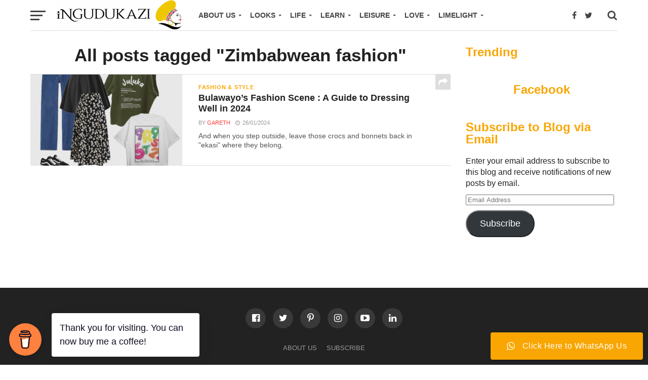

--- FILE ---
content_type: text/html; charset=UTF-8
request_url: https://ingudukazi.co.zw/tag/zimbabwean-fashion/
body_size: 19580
content:
<!DOCTYPE html>
<html lang="en-GB">
<head>
<!-- Global site tag (gtag.js) - Google Analytics -->
<script async src="https://www.googletagmanager.com/gtag/js?id=G-GPY5L486Z0"></script>
<script>
  window.dataLayer = window.dataLayer || [];
  function gtag(){dataLayer.push(arguments);}
  gtag('js', new Date());

  gtag('config', 'G-GPY5L486Z0');
</script>
	
<meta property="fb:pages" content="103695311328167" />

<meta charset="UTF-8" >
<meta name="viewport" id="viewport" content="width=device-width, initial-scale=1.0, maximum-scale=1.0, minimum-scale=1.0, user-scalable=no" />
<link rel="shortcut icon" href="https://ingudukazi.co.zw/wp-content/uploads/2020/11/iNgundukazi-03-2.png" /><link rel="pingback" href="https://ingudukazi.co.zw/xmlrpc.php" />
<meta property="og:image" content="https://i0.wp.com/ingudukazi.co.zw/wp-content/uploads/2024/01/IMG_3737-1.png?resize=1000%2C600&#038;ssl=1" />
<meta name="twitter:image" content="https://i0.wp.com/ingudukazi.co.zw/wp-content/uploads/2024/01/IMG_3737-1.png?resize=1000%2C600&#038;ssl=1" />
<meta property="og:description" content="For the culture of woman." />
<meta name='robots' content='index, follow, max-image-preview:large, max-snippet:-1, max-video-preview:-1' />
	<style>img:is([sizes="auto" i], [sizes^="auto," i]) { contain-intrinsic-size: 3000px 1500px }</style>
	
	<!-- This site is optimized with the Yoast SEO plugin v26.8 - https://yoast.com/product/yoast-seo-wordpress/ -->
	<title>Zimbabwean fashion Archives - iNgudukazi Magazine</title>
	<link rel="canonical" href="https://ingudukazi.co.zw/tag/zimbabwean-fashion/" />
	<meta property="og:locale" content="en_GB" />
	<meta property="og:type" content="article" />
	<meta property="og:title" content="Zimbabwean fashion Archives - iNgudukazi Magazine" />
	<meta property="og:url" content="https://ingudukazi.co.zw/tag/zimbabwean-fashion/" />
	<meta property="og:site_name" content="iNgudukazi Magazine" />
	<meta name="twitter:card" content="summary_large_image" />
	<meta name="twitter:site" content="@ingundukazi" />
	<script type="application/ld+json" class="yoast-schema-graph">{"@context":"https://schema.org","@graph":[{"@type":"CollectionPage","@id":"https://ingudukazi.co.zw/tag/zimbabwean-fashion/","url":"https://ingudukazi.co.zw/tag/zimbabwean-fashion/","name":"Zimbabwean fashion Archives - iNgudukazi Magazine","isPartOf":{"@id":"https://ingudukazi.co.zw/#website"},"primaryImageOfPage":{"@id":"https://ingudukazi.co.zw/tag/zimbabwean-fashion/#primaryimage"},"image":{"@id":"https://ingudukazi.co.zw/tag/zimbabwean-fashion/#primaryimage"},"thumbnailUrl":"https://i0.wp.com/ingudukazi.co.zw/wp-content/uploads/2024/01/IMG_3737-1.png?fit=1080%2C1080&ssl=1","breadcrumb":{"@id":"https://ingudukazi.co.zw/tag/zimbabwean-fashion/#breadcrumb"},"inLanguage":"en-GB"},{"@type":"ImageObject","inLanguage":"en-GB","@id":"https://ingudukazi.co.zw/tag/zimbabwean-fashion/#primaryimage","url":"https://i0.wp.com/ingudukazi.co.zw/wp-content/uploads/2024/01/IMG_3737-1.png?fit=1080%2C1080&ssl=1","contentUrl":"https://i0.wp.com/ingudukazi.co.zw/wp-content/uploads/2024/01/IMG_3737-1.png?fit=1080%2C1080&ssl=1","width":1080,"height":1080,"caption":"How to dress well in Bulawayo"},{"@type":"BreadcrumbList","@id":"https://ingudukazi.co.zw/tag/zimbabwean-fashion/#breadcrumb","itemListElement":[{"@type":"ListItem","position":1,"name":"Home","item":"https://ingudukazi.co.zw/"},{"@type":"ListItem","position":2,"name":"Zimbabwean fashion"}]},{"@type":"WebSite","@id":"https://ingudukazi.co.zw/#website","url":"https://ingudukazi.co.zw/","name":"iNgudukazi Magazine","description":"For the culture of woman.","publisher":{"@id":"https://ingudukazi.co.zw/#organization"},"potentialAction":[{"@type":"SearchAction","target":{"@type":"EntryPoint","urlTemplate":"https://ingudukazi.co.zw/?s={search_term_string}"},"query-input":{"@type":"PropertyValueSpecification","valueRequired":true,"valueName":"search_term_string"}}],"inLanguage":"en-GB"},{"@type":"Organization","@id":"https://ingudukazi.co.zw/#organization","name":"iNgudukazi","url":"https://ingudukazi.co.zw/","logo":{"@type":"ImageObject","inLanguage":"en-GB","@id":"https://ingudukazi.co.zw/#/schema/logo/image/","url":"https://ingudukazi.co.zw/wp-content/uploads/2020/06/output-onlinepngtools-e1593363083328.png","contentUrl":"https://ingudukazi.co.zw/wp-content/uploads/2020/06/output-onlinepngtools-e1593363083328.png","width":1212,"height":181,"caption":"iNgudukazi"},"image":{"@id":"https://ingudukazi.co.zw/#/schema/logo/image/"},"sameAs":["https://www.facebook.com/ingundukazi","https://x.com/ingundukazi","https://www.instagram.com/ingundukazi/","https://www.linkedin.com/company/ingundukazi/","https://www.pinterest.com/ingundukazi/","https://www.youtube.com/channel/UCx5QDT_yMe3P8S-t1W7lmFg"]}]}</script>
	<!-- / Yoast SEO plugin. -->


<link rel='dns-prefetch' href='//www.googletagmanager.com' />
<link rel='dns-prefetch' href='//stats.wp.com' />
<link rel='dns-prefetch' href='//fonts.googleapis.com' />
<link rel='dns-prefetch' href='//jetpack.wordpress.com' />
<link rel='dns-prefetch' href='//s0.wp.com' />
<link rel='dns-prefetch' href='//public-api.wordpress.com' />
<link rel='dns-prefetch' href='//0.gravatar.com' />
<link rel='dns-prefetch' href='//1.gravatar.com' />
<link rel='dns-prefetch' href='//2.gravatar.com' />
<link rel='dns-prefetch' href='//widgets.wp.com' />
<link rel='preconnect' href='//c0.wp.com' />
<link rel='preconnect' href='//i0.wp.com' />
<link rel="alternate" type="application/rss+xml" title="iNgudukazi Magazine &raquo; Feed" href="https://ingudukazi.co.zw/feed/" />
<link rel="alternate" type="application/rss+xml" title="iNgudukazi Magazine &raquo; Comments Feed" href="https://ingudukazi.co.zw/comments/feed/" />
<link rel="alternate" type="application/rss+xml" title="iNgudukazi Magazine &raquo; Zimbabwean fashion Tag Feed" href="https://ingudukazi.co.zw/tag/zimbabwean-fashion/feed/" />
		<style>
			.lazyload,
			.lazyloading {
				max-width: 100%;
			}
		</style>
		<script type="text/javascript">
/* <![CDATA[ */
window._wpemojiSettings = {"baseUrl":"https:\/\/s.w.org\/images\/core\/emoji\/16.0.1\/72x72\/","ext":".png","svgUrl":"https:\/\/s.w.org\/images\/core\/emoji\/16.0.1\/svg\/","svgExt":".svg","source":{"concatemoji":"https:\/\/ingudukazi.co.zw\/wp-includes\/js\/wp-emoji-release.min.js?ver=6.8.3"}};
/*! This file is auto-generated */
!function(s,n){var o,i,e;function c(e){try{var t={supportTests:e,timestamp:(new Date).valueOf()};sessionStorage.setItem(o,JSON.stringify(t))}catch(e){}}function p(e,t,n){e.clearRect(0,0,e.canvas.width,e.canvas.height),e.fillText(t,0,0);var t=new Uint32Array(e.getImageData(0,0,e.canvas.width,e.canvas.height).data),a=(e.clearRect(0,0,e.canvas.width,e.canvas.height),e.fillText(n,0,0),new Uint32Array(e.getImageData(0,0,e.canvas.width,e.canvas.height).data));return t.every(function(e,t){return e===a[t]})}function u(e,t){e.clearRect(0,0,e.canvas.width,e.canvas.height),e.fillText(t,0,0);for(var n=e.getImageData(16,16,1,1),a=0;a<n.data.length;a++)if(0!==n.data[a])return!1;return!0}function f(e,t,n,a){switch(t){case"flag":return n(e,"\ud83c\udff3\ufe0f\u200d\u26a7\ufe0f","\ud83c\udff3\ufe0f\u200b\u26a7\ufe0f")?!1:!n(e,"\ud83c\udde8\ud83c\uddf6","\ud83c\udde8\u200b\ud83c\uddf6")&&!n(e,"\ud83c\udff4\udb40\udc67\udb40\udc62\udb40\udc65\udb40\udc6e\udb40\udc67\udb40\udc7f","\ud83c\udff4\u200b\udb40\udc67\u200b\udb40\udc62\u200b\udb40\udc65\u200b\udb40\udc6e\u200b\udb40\udc67\u200b\udb40\udc7f");case"emoji":return!a(e,"\ud83e\udedf")}return!1}function g(e,t,n,a){var r="undefined"!=typeof WorkerGlobalScope&&self instanceof WorkerGlobalScope?new OffscreenCanvas(300,150):s.createElement("canvas"),o=r.getContext("2d",{willReadFrequently:!0}),i=(o.textBaseline="top",o.font="600 32px Arial",{});return e.forEach(function(e){i[e]=t(o,e,n,a)}),i}function t(e){var t=s.createElement("script");t.src=e,t.defer=!0,s.head.appendChild(t)}"undefined"!=typeof Promise&&(o="wpEmojiSettingsSupports",i=["flag","emoji"],n.supports={everything:!0,everythingExceptFlag:!0},e=new Promise(function(e){s.addEventListener("DOMContentLoaded",e,{once:!0})}),new Promise(function(t){var n=function(){try{var e=JSON.parse(sessionStorage.getItem(o));if("object"==typeof e&&"number"==typeof e.timestamp&&(new Date).valueOf()<e.timestamp+604800&&"object"==typeof e.supportTests)return e.supportTests}catch(e){}return null}();if(!n){if("undefined"!=typeof Worker&&"undefined"!=typeof OffscreenCanvas&&"undefined"!=typeof URL&&URL.createObjectURL&&"undefined"!=typeof Blob)try{var e="postMessage("+g.toString()+"("+[JSON.stringify(i),f.toString(),p.toString(),u.toString()].join(",")+"));",a=new Blob([e],{type:"text/javascript"}),r=new Worker(URL.createObjectURL(a),{name:"wpTestEmojiSupports"});return void(r.onmessage=function(e){c(n=e.data),r.terminate(),t(n)})}catch(e){}c(n=g(i,f,p,u))}t(n)}).then(function(e){for(var t in e)n.supports[t]=e[t],n.supports.everything=n.supports.everything&&n.supports[t],"flag"!==t&&(n.supports.everythingExceptFlag=n.supports.everythingExceptFlag&&n.supports[t]);n.supports.everythingExceptFlag=n.supports.everythingExceptFlag&&!n.supports.flag,n.DOMReady=!1,n.readyCallback=function(){n.DOMReady=!0}}).then(function(){return e}).then(function(){var e;n.supports.everything||(n.readyCallback(),(e=n.source||{}).concatemoji?t(e.concatemoji):e.wpemoji&&e.twemoji&&(t(e.twemoji),t(e.wpemoji)))}))}((window,document),window._wpemojiSettings);
/* ]]> */
</script>
<!-- ingudukazi.co.zw is managing ads with Advanced Ads 2.0.11 – https://wpadvancedads.com/ --><script id="ingud-ready">
			window.advanced_ads_ready=function(e,a){a=a||"complete";var d=function(e){return"interactive"===a?"loading"!==e:"complete"===e};d(document.readyState)?e():document.addEventListener("readystatechange",(function(a){d(a.target.readyState)&&e()}),{once:"interactive"===a})},window.advanced_ads_ready_queue=window.advanced_ads_ready_queue||[];		</script>
		
<link rel='stylesheet' id='ht_ctc_main_css-css' href='https://ingudukazi.co.zw/wp-content/plugins/click-to-chat-for-whatsapp/new/inc/assets/css/main.css?ver=4.36' type='text/css' media='all' />
<style id='wp-emoji-styles-inline-css' type='text/css'>

	img.wp-smiley, img.emoji {
		display: inline !important;
		border: none !important;
		box-shadow: none !important;
		height: 1em !important;
		width: 1em !important;
		margin: 0 0.07em !important;
		vertical-align: -0.1em !important;
		background: none !important;
		padding: 0 !important;
	}
</style>
<link rel='stylesheet' id='wp-block-library-css' href='https://c0.wp.com/c/6.8.3/wp-includes/css/dist/block-library/style.min.css' type='text/css' media='all' />
<style id='classic-theme-styles-inline-css' type='text/css'>
/*! This file is auto-generated */
.wp-block-button__link{color:#fff;background-color:#32373c;border-radius:9999px;box-shadow:none;text-decoration:none;padding:calc(.667em + 2px) calc(1.333em + 2px);font-size:1.125em}.wp-block-file__button{background:#32373c;color:#fff;text-decoration:none}
</style>
<link rel='stylesheet' id='mediaelement-css' href='https://c0.wp.com/c/6.8.3/wp-includes/js/mediaelement/mediaelementplayer-legacy.min.css' type='text/css' media='all' />
<link rel='stylesheet' id='wp-mediaelement-css' href='https://c0.wp.com/c/6.8.3/wp-includes/js/mediaelement/wp-mediaelement.min.css' type='text/css' media='all' />
<style id='jetpack-sharing-buttons-style-inline-css' type='text/css'>
.jetpack-sharing-buttons__services-list{display:flex;flex-direction:row;flex-wrap:wrap;gap:0;list-style-type:none;margin:5px;padding:0}.jetpack-sharing-buttons__services-list.has-small-icon-size{font-size:12px}.jetpack-sharing-buttons__services-list.has-normal-icon-size{font-size:16px}.jetpack-sharing-buttons__services-list.has-large-icon-size{font-size:24px}.jetpack-sharing-buttons__services-list.has-huge-icon-size{font-size:36px}@media print{.jetpack-sharing-buttons__services-list{display:none!important}}.editor-styles-wrapper .wp-block-jetpack-sharing-buttons{gap:0;padding-inline-start:0}ul.jetpack-sharing-buttons__services-list.has-background{padding:1.25em 2.375em}
</style>
<style id='global-styles-inline-css' type='text/css'>
:root{--wp--preset--aspect-ratio--square: 1;--wp--preset--aspect-ratio--4-3: 4/3;--wp--preset--aspect-ratio--3-4: 3/4;--wp--preset--aspect-ratio--3-2: 3/2;--wp--preset--aspect-ratio--2-3: 2/3;--wp--preset--aspect-ratio--16-9: 16/9;--wp--preset--aspect-ratio--9-16: 9/16;--wp--preset--color--black: #000000;--wp--preset--color--cyan-bluish-gray: #abb8c3;--wp--preset--color--white: #ffffff;--wp--preset--color--pale-pink: #f78da7;--wp--preset--color--vivid-red: #cf2e2e;--wp--preset--color--luminous-vivid-orange: #ff6900;--wp--preset--color--luminous-vivid-amber: #fcb900;--wp--preset--color--light-green-cyan: #7bdcb5;--wp--preset--color--vivid-green-cyan: #00d084;--wp--preset--color--pale-cyan-blue: #8ed1fc;--wp--preset--color--vivid-cyan-blue: #0693e3;--wp--preset--color--vivid-purple: #9b51e0;--wp--preset--gradient--vivid-cyan-blue-to-vivid-purple: linear-gradient(135deg,rgba(6,147,227,1) 0%,rgb(155,81,224) 100%);--wp--preset--gradient--light-green-cyan-to-vivid-green-cyan: linear-gradient(135deg,rgb(122,220,180) 0%,rgb(0,208,130) 100%);--wp--preset--gradient--luminous-vivid-amber-to-luminous-vivid-orange: linear-gradient(135deg,rgba(252,185,0,1) 0%,rgba(255,105,0,1) 100%);--wp--preset--gradient--luminous-vivid-orange-to-vivid-red: linear-gradient(135deg,rgba(255,105,0,1) 0%,rgb(207,46,46) 100%);--wp--preset--gradient--very-light-gray-to-cyan-bluish-gray: linear-gradient(135deg,rgb(238,238,238) 0%,rgb(169,184,195) 100%);--wp--preset--gradient--cool-to-warm-spectrum: linear-gradient(135deg,rgb(74,234,220) 0%,rgb(151,120,209) 20%,rgb(207,42,186) 40%,rgb(238,44,130) 60%,rgb(251,105,98) 80%,rgb(254,248,76) 100%);--wp--preset--gradient--blush-light-purple: linear-gradient(135deg,rgb(255,206,236) 0%,rgb(152,150,240) 100%);--wp--preset--gradient--blush-bordeaux: linear-gradient(135deg,rgb(254,205,165) 0%,rgb(254,45,45) 50%,rgb(107,0,62) 100%);--wp--preset--gradient--luminous-dusk: linear-gradient(135deg,rgb(255,203,112) 0%,rgb(199,81,192) 50%,rgb(65,88,208) 100%);--wp--preset--gradient--pale-ocean: linear-gradient(135deg,rgb(255,245,203) 0%,rgb(182,227,212) 50%,rgb(51,167,181) 100%);--wp--preset--gradient--electric-grass: linear-gradient(135deg,rgb(202,248,128) 0%,rgb(113,206,126) 100%);--wp--preset--gradient--midnight: linear-gradient(135deg,rgb(2,3,129) 0%,rgb(40,116,252) 100%);--wp--preset--font-size--small: 13px;--wp--preset--font-size--medium: 20px;--wp--preset--font-size--large: 36px;--wp--preset--font-size--x-large: 42px;--wp--preset--spacing--20: 0.44rem;--wp--preset--spacing--30: 0.67rem;--wp--preset--spacing--40: 1rem;--wp--preset--spacing--50: 1.5rem;--wp--preset--spacing--60: 2.25rem;--wp--preset--spacing--70: 3.38rem;--wp--preset--spacing--80: 5.06rem;--wp--preset--shadow--natural: 6px 6px 9px rgba(0, 0, 0, 0.2);--wp--preset--shadow--deep: 12px 12px 50px rgba(0, 0, 0, 0.4);--wp--preset--shadow--sharp: 6px 6px 0px rgba(0, 0, 0, 0.2);--wp--preset--shadow--outlined: 6px 6px 0px -3px rgba(255, 255, 255, 1), 6px 6px rgba(0, 0, 0, 1);--wp--preset--shadow--crisp: 6px 6px 0px rgba(0, 0, 0, 1);}:where(.is-layout-flex){gap: 0.5em;}:where(.is-layout-grid){gap: 0.5em;}body .is-layout-flex{display: flex;}.is-layout-flex{flex-wrap: wrap;align-items: center;}.is-layout-flex > :is(*, div){margin: 0;}body .is-layout-grid{display: grid;}.is-layout-grid > :is(*, div){margin: 0;}:where(.wp-block-columns.is-layout-flex){gap: 2em;}:where(.wp-block-columns.is-layout-grid){gap: 2em;}:where(.wp-block-post-template.is-layout-flex){gap: 1.25em;}:where(.wp-block-post-template.is-layout-grid){gap: 1.25em;}.has-black-color{color: var(--wp--preset--color--black) !important;}.has-cyan-bluish-gray-color{color: var(--wp--preset--color--cyan-bluish-gray) !important;}.has-white-color{color: var(--wp--preset--color--white) !important;}.has-pale-pink-color{color: var(--wp--preset--color--pale-pink) !important;}.has-vivid-red-color{color: var(--wp--preset--color--vivid-red) !important;}.has-luminous-vivid-orange-color{color: var(--wp--preset--color--luminous-vivid-orange) !important;}.has-luminous-vivid-amber-color{color: var(--wp--preset--color--luminous-vivid-amber) !important;}.has-light-green-cyan-color{color: var(--wp--preset--color--light-green-cyan) !important;}.has-vivid-green-cyan-color{color: var(--wp--preset--color--vivid-green-cyan) !important;}.has-pale-cyan-blue-color{color: var(--wp--preset--color--pale-cyan-blue) !important;}.has-vivid-cyan-blue-color{color: var(--wp--preset--color--vivid-cyan-blue) !important;}.has-vivid-purple-color{color: var(--wp--preset--color--vivid-purple) !important;}.has-black-background-color{background-color: var(--wp--preset--color--black) !important;}.has-cyan-bluish-gray-background-color{background-color: var(--wp--preset--color--cyan-bluish-gray) !important;}.has-white-background-color{background-color: var(--wp--preset--color--white) !important;}.has-pale-pink-background-color{background-color: var(--wp--preset--color--pale-pink) !important;}.has-vivid-red-background-color{background-color: var(--wp--preset--color--vivid-red) !important;}.has-luminous-vivid-orange-background-color{background-color: var(--wp--preset--color--luminous-vivid-orange) !important;}.has-luminous-vivid-amber-background-color{background-color: var(--wp--preset--color--luminous-vivid-amber) !important;}.has-light-green-cyan-background-color{background-color: var(--wp--preset--color--light-green-cyan) !important;}.has-vivid-green-cyan-background-color{background-color: var(--wp--preset--color--vivid-green-cyan) !important;}.has-pale-cyan-blue-background-color{background-color: var(--wp--preset--color--pale-cyan-blue) !important;}.has-vivid-cyan-blue-background-color{background-color: var(--wp--preset--color--vivid-cyan-blue) !important;}.has-vivid-purple-background-color{background-color: var(--wp--preset--color--vivid-purple) !important;}.has-black-border-color{border-color: var(--wp--preset--color--black) !important;}.has-cyan-bluish-gray-border-color{border-color: var(--wp--preset--color--cyan-bluish-gray) !important;}.has-white-border-color{border-color: var(--wp--preset--color--white) !important;}.has-pale-pink-border-color{border-color: var(--wp--preset--color--pale-pink) !important;}.has-vivid-red-border-color{border-color: var(--wp--preset--color--vivid-red) !important;}.has-luminous-vivid-orange-border-color{border-color: var(--wp--preset--color--luminous-vivid-orange) !important;}.has-luminous-vivid-amber-border-color{border-color: var(--wp--preset--color--luminous-vivid-amber) !important;}.has-light-green-cyan-border-color{border-color: var(--wp--preset--color--light-green-cyan) !important;}.has-vivid-green-cyan-border-color{border-color: var(--wp--preset--color--vivid-green-cyan) !important;}.has-pale-cyan-blue-border-color{border-color: var(--wp--preset--color--pale-cyan-blue) !important;}.has-vivid-cyan-blue-border-color{border-color: var(--wp--preset--color--vivid-cyan-blue) !important;}.has-vivid-purple-border-color{border-color: var(--wp--preset--color--vivid-purple) !important;}.has-vivid-cyan-blue-to-vivid-purple-gradient-background{background: var(--wp--preset--gradient--vivid-cyan-blue-to-vivid-purple) !important;}.has-light-green-cyan-to-vivid-green-cyan-gradient-background{background: var(--wp--preset--gradient--light-green-cyan-to-vivid-green-cyan) !important;}.has-luminous-vivid-amber-to-luminous-vivid-orange-gradient-background{background: var(--wp--preset--gradient--luminous-vivid-amber-to-luminous-vivid-orange) !important;}.has-luminous-vivid-orange-to-vivid-red-gradient-background{background: var(--wp--preset--gradient--luminous-vivid-orange-to-vivid-red) !important;}.has-very-light-gray-to-cyan-bluish-gray-gradient-background{background: var(--wp--preset--gradient--very-light-gray-to-cyan-bluish-gray) !important;}.has-cool-to-warm-spectrum-gradient-background{background: var(--wp--preset--gradient--cool-to-warm-spectrum) !important;}.has-blush-light-purple-gradient-background{background: var(--wp--preset--gradient--blush-light-purple) !important;}.has-blush-bordeaux-gradient-background{background: var(--wp--preset--gradient--blush-bordeaux) !important;}.has-luminous-dusk-gradient-background{background: var(--wp--preset--gradient--luminous-dusk) !important;}.has-pale-ocean-gradient-background{background: var(--wp--preset--gradient--pale-ocean) !important;}.has-electric-grass-gradient-background{background: var(--wp--preset--gradient--electric-grass) !important;}.has-midnight-gradient-background{background: var(--wp--preset--gradient--midnight) !important;}.has-small-font-size{font-size: var(--wp--preset--font-size--small) !important;}.has-medium-font-size{font-size: var(--wp--preset--font-size--medium) !important;}.has-large-font-size{font-size: var(--wp--preset--font-size--large) !important;}.has-x-large-font-size{font-size: var(--wp--preset--font-size--x-large) !important;}
:where(.wp-block-post-template.is-layout-flex){gap: 1.25em;}:where(.wp-block-post-template.is-layout-grid){gap: 1.25em;}
:where(.wp-block-columns.is-layout-flex){gap: 2em;}:where(.wp-block-columns.is-layout-grid){gap: 2em;}
:root :where(.wp-block-pullquote){font-size: 1.5em;line-height: 1.6;}
</style>
<link rel='stylesheet' id='buy-me-a-coffee-css' href='https://ingudukazi.co.zw/wp-content/plugins/buymeacoffee/public/css/buy-me-a-coffee-public.css?ver=4.4.1' type='text/css' media='all' />
<link rel='stylesheet' id='reviewer-photoswipe-css' href='https://ingudukazi.co.zw/wp-content/plugins/reviewer/public/assets/css/photoswipe.css?ver=3.18.0' type='text/css' media='all' />
<link rel='stylesheet' id='dashicons-css' href='https://c0.wp.com/c/6.8.3/wp-includes/css/dashicons.min.css' type='text/css' media='all' />
<link rel='stylesheet' id='reviewer-public-css' href='https://ingudukazi.co.zw/wp-content/plugins/reviewer/public/assets/css/reviewer-public.css?ver=3.18.0' type='text/css' media='all' />
<link rel='stylesheet' id='mvp-custom-style-css' href='https://ingudukazi.co.zw/wp-content/themes/click-mag/style.css?ver=6.8.3' type='text/css' media='all' />
<style id='mvp-custom-style-inline-css' type='text/css'>


#mvp-wallpaper {
	background: url() no-repeat 50% 0;
	}

a,
a:visited,
.post-info-name a,
.woocommerce .woocommerce-breadcrumb a {
	color: #ff3c36;
	}

a:hover,
nav.mvp-fly-nav-menu ul li a:hover,
.mvp-feat1-story-text h2:hover,
.mvp-feat2-sub-text h2:hover,
.mvp-feat3-text h2:hover,
.mvp-main-blog-text h2:hover,
.mvp-trend-widget-text h2:hover,
.mvp-related-text a:hover,
ul.mvp-post-soc-list li.mvp-post-soc-comm:hover,
span.mvp-author-box-soc:hover,
.woocommerce .woocommerce-breadcrumb a:hover,
h3.mvp-authors-list-head a:hover,
.mvp-authors-widget-wrap span.mvp-main-blog-cat:hover,
.mvp-wide-widget-text h2:hover,
.mvp-side-widget a:hover,
.mvp-blog-col-text h2:hover,
#mvp-nav-menu ul li ul.mvp-mega-list li a:hover {
	color: #ff3c36 !important;
	}

.mvp-fly-top:hover,
span.mvp-feat1-main-cat,
span.mvp-feat2-sub-cat,
span.mvp-feat3-cat,
span.mvp-blog-col-cat,
span.mvp-feat2-main-cat,
.mvp-trend-widget-img:after,
.mvp-feat-vid-but,
.mvp-feat-gal-but,
span.mvp-post-cat,
.mvp-prev-next-text a,
.mvp-prev-next-text a:visited,
.mvp-prev-next-text a:hover,
#mvp-comments-button a,
#mvp-comments-button span.mvp-comment-but-text,
a.mvp-inf-more-but:hover,
.mvp-side-widget .mvp-tag-cloud a:hover,
span.mvp-ad-rel-but {
	background: #F9A602;
	}

.mvp-fly-top:hover {
	border: 1px solid #F9A602;
	}

h4.mvp-post-header {
	border-top: 1px solid #F9A602;
	}

.woocommerce .widget_price_filter .ui-slider .ui-slider-range,
.woocommerce .widget_price_filter .ui-slider .ui-slider-handle,
.woocommerce span.onsale,
.woocommerce #respond input#submit.alt,
.woocommerce a.button.alt,
.woocommerce button.button.alt,
.woocommerce input.button.alt,
.woocommerce #respond input#submit.alt:hover,
.woocommerce a.button.alt:hover,
.woocommerce button.button.alt:hover,
.woocommerce input.button.alt:hover {
	background-color: #F9A602;
	}

nav.mvp-fly-nav-menu ul li.menu-item-has-children:after,
span.mvp-blog-cat,
span.mvp-main-blog-cat,
h4.mvp-side-widget-head,
h4.mvp-post-bot-head,
#mvp-comments-button span.mvp-comment-but-text,
span.mvp-post-header,
.woocommerce .star-rating span:before,
span.mvp-related-head {
	color: #F9A602;
	}

#mvp-nav-wrap,
.mvp-main-nav-cont {
	background: #ffffff;
	}

#mvp-nav-menu ul li a,
span.mvp-nav-search-but,
span.mvp-nav-soc-but {
	color: #444444;
	}

.mvp-fly-but-wrap span,
.mvp-search-but-wrap span {
	background: #444444;
	}

#mvp-nav-menu ul li.menu-item-has-children ul.sub-menu li a:after,
#mvp-nav-menu ul li.menu-item-has-children ul.sub-menu li ul.sub-menu li a:after,
#mvp-nav-menu ul li.menu-item-has-children ul.sub-menu li ul.sub-menu li ul.sub-menu li a:after,
#mvp-nav-menu ul li.menu-item-has-children ul.mvp-mega-list li a:after,
#mvp-nav-menu ul li.menu-item-has-children a:after {
	border-color: #444444 transparent transparent transparent;
	}

#mvp-nav-menu ul li:hover a,
span.mvp-nav-search-but:hover,
span.mvp-nav-soc-but:hover {
	color: #fdacc8 !important;
	}

#mvp-nav-menu ul li.menu-item-has-children:hover a:after {
	border-color: #fdacc8 transparent transparent transparent !important;
	}

.mvp-feat1-story-text h2,
.mvp-feat2-sub-text h2,
.mvp-feat1-trend-text h2,
.mvp-feat3-text h2,
.mvp-blog-col-text h2,
.mvp-main-blog-text h2,
.mvp-trend-widget-text h2,
.mvp-wide-widget-text h2,
.mvp-related-text a {
	color: #222222;
	}

#mvp-content-main,
.rwp-summary,
.rwp-u-review__comment {
	font-family: 'Lato', serif;
	}

#mvp-nav-menu ul li a,
nav.mvp-fly-nav-menu ul li a,
#mvp-foot-nav ul.menu li a {
	font-family: 'Proxima Nova', sans-serif;
	}

.mvp-feat2-main-title h2,
h1.mvp-post-title,
#mvp-nav-soc-title h4 {
	font-family: 'Open Sans', sans-serif;
	}

.mvp-feat1-story-text h2,
.mvp-feat2-sub-text h2,
.mvp-feat1-trend-text h2,
.mvp-feat3-text h2,
.mvp-blog-col-text h2,
.mvp-main-blog-text h2,
.mvp-trend-widget-text h2,
.mvp-wide-widget-text h2,
.mvp-related-text a,
.mvp-prev-next-text a,
.mvp-prev-next-text a:visited,
.mvp-prev-next-text a:hover,
#mvp-404 h1,
h1.mvp-author-top-head,
#mvp-nav-menu ul li ul.mvp-mega-list li a,
#mvp-content-main blockquote p,
#woo-content h1.page-title,
.woocommerce div.product .product_title,
.woocommerce ul.products li.product h3,
.mvp-authors-list-posts a,
.mvp-side-widget a {
	font-family: 'Proxima Nova', sans-serif;
	}

span.mvp-feat1-main-cat,
span.mvp-feat2-sub-cat,
span.mvp-blog-col-cat,
span.mvp-blog-cat,
h4.mvp-main-blog-head,
h1.mvp-main-blog-head,
span.mvp-main-blog-cat,
h4.mvp-side-widget-head,
span.mvp-post-cat,
h4.mvp-post-bot-head,
span.mvp-post-header,
h1.mvp-arch-head,
h4.mvp-arch-head,
.woocommerce ul.product_list_widget span.product-title,
.woocommerce ul.product_list_widget li a,
.woocommerce #reviews #comments ol.commentlist li .comment-text p.meta,
.woocommerce .related h2,
.woocommerce div.product .woocommerce-tabs .panel h2,
.woocommerce div.product .product_title,
#mvp-content-main h1,
#mvp-content-main h2,
#mvp-content-main h3,
#mvp-content-main h4,
#mvp-content-main h5,
#mvp-content-main h6,
#woo-content h1.page-title,
.woocommerce .woocommerce-breadcrumb,
h3.mvp-authors-list-head a,
span.mvp-authors-list-post-head {
	font-family: 'Open Sans', sans-serif;
	}

		

	.mvp-ad-rel-out,
	.mvp-ad-rel-in {
		margin-left: 0;
		}
		

	.category #mvp-main-content-wrap {
		padding-top: 30px;
		}
		

	#mvp-post-content-mid {
		margin-top: -150px;
		}
		

	.mvp-nav-links {
		display: none;
		}
		
</style>
<link rel='stylesheet' id='mvp-reset-css' href='https://ingudukazi.co.zw/wp-content/themes/click-mag/css/reset.css?ver=6.8.3' type='text/css' media='all' />
<link rel='stylesheet' id='fontawesome-css' href='https://ingudukazi.co.zw/wp-content/themes/click-mag/font-awesome/css/font-awesome.css?ver=6.8.3' type='text/css' media='all' />
<link crossorigin="anonymous" rel='stylesheet' id='mvp-fonts-css' href='//fonts.googleapis.com/css?family=Oswald%3A300%2C400%2C700%7CMerriweather%3A300%2C400%2C700%2C900%7CQuicksand%3A400%7CLato%3A300%2C400%2C700%7CPassion+One%3A400%2C700%7CWork+Sans%3A200%2C300%2C400%2C500%2C600%2C700%2C800%2C900%7CMontserrat%3A400%2C700%7COpen+Sans+Condensed%3A300%2C700%7COpen+Sans%3A400%2C700%2C800%7COpen+Sans%3A100%2C200%2C300%2C400%2C500%2C600%2C700%2C800%2C900%7CProxima+Nova%3A100%2C200%2C300%2C400%2C500%2C600%2C700%2C800%2C900%7COpen+Sans%3A100%2C200%2C300%2C400%2C500%2C600%2C700%2C800%2C900%7CLato%3A100%2C200%2C300%2C400%2C500%2C600%2C700%2C800%2C900%7CProxima+Nova%3A100%2C200%2C300%2C400%2C500%2C600%2C700%2C800%2C900&#038;subset=latin%2Clatin-ext%2Ccyrillic%2Ccyrillic-ext%2Cgreek-ext%2Cgreek%2Cvietnamese&#038;ver=1.0.0' type='text/css' media='all' />
<link rel='stylesheet' id='mvp-media-queries-css' href='https://ingudukazi.co.zw/wp-content/themes/click-mag/css/media-queries.css?ver=6.8.3' type='text/css' media='all' />
<link rel='stylesheet' id='jetpack_likes-css' href='https://c0.wp.com/p/jetpack/15.4/modules/likes/style.css' type='text/css' media='all' />
<link rel='stylesheet' id='jetpack-subscriptions-css' href='https://c0.wp.com/p/jetpack/15.4/_inc/build/subscriptions/subscriptions.min.css' type='text/css' media='all' />
<script type="text/javascript" src="https://c0.wp.com/c/6.8.3/wp-includes/js/jquery/jquery.min.js" id="jquery-core-js"></script>
<script type="text/javascript" src="https://c0.wp.com/c/6.8.3/wp-includes/js/jquery/jquery-migrate.min.js" id="jquery-migrate-js"></script>
<script type="text/javascript" src="https://ingudukazi.co.zw/wp-content/plugins/buymeacoffee/public/js/buy-me-a-coffee-public.js?ver=4.4.1" id="buy-me-a-coffee-js"></script>

<!-- Google tag (gtag.js) snippet added by Site Kit -->
<!-- Google Analytics snippet added by Site Kit -->
<script type="text/javascript" src="https://www.googletagmanager.com/gtag/js?id=GT-NSS6LCS" id="google_gtagjs-js" async></script>
<script type="text/javascript" id="google_gtagjs-js-after">
/* <![CDATA[ */
window.dataLayer = window.dataLayer || [];function gtag(){dataLayer.push(arguments);}
gtag("set","linker",{"domains":["ingudukazi.co.zw"]});
gtag("js", new Date());
gtag("set", "developer_id.dZTNiMT", true);
gtag("config", "GT-NSS6LCS");
/* ]]> */
</script>
<link rel="https://api.w.org/" href="https://ingudukazi.co.zw/wp-json/" /><link rel="alternate" title="JSON" type="application/json" href="https://ingudukazi.co.zw/wp-json/wp/v2/tags/1312" /><link rel="EditURI" type="application/rsd+xml" title="RSD" href="https://ingudukazi.co.zw/xmlrpc.php?rsd" />
<meta name="generator" content="WordPress 6.8.3" />
        <script data-name="BMC-Widget" src="https://cdnjs.buymeacoffee.com/1.0.0/widget.prod.min.js" data-id="ingudukazi" data-description="Support us on Buy Me a Coffee!" data-message="Thank you for visiting. You can now buy me a coffee!" data-color="#FF813F" data-position="left" data-x_margin="18" data-y_margin="18">
        </script>
        <meta name="generator" content="Site Kit by Google 1.170.0" /><script async src="https://pagead2.googlesyndication.com/pagead/js/adsbygoogle.js?client=ca-pub-8044981500298474"
     crossorigin="anonymous"></script>	<style>img#wpstats{display:none}</style>
				<script>
			document.documentElement.className = document.documentElement.className.replace('no-js', 'js');
		</script>
				<style>
			.no-js img.lazyload {
				display: none;
			}

			figure.wp-block-image img.lazyloading {
				min-width: 150px;
			}

			.lazyload,
			.lazyloading {
				--smush-placeholder-width: 100px;
				--smush-placeholder-aspect-ratio: 1/1;
				width: var(--smush-image-width, var(--smush-placeholder-width)) !important;
				aspect-ratio: var(--smush-image-aspect-ratio, var(--smush-placeholder-aspect-ratio)) !important;
			}

						.lazyload, .lazyloading {
				opacity: 0;
			}

			.lazyloaded {
				opacity: 1;
				transition: opacity 400ms;
				transition-delay: 0ms;
			}

					</style>
		
<!-- Google AdSense meta tags added by Site Kit -->
<meta name="google-adsense-platform-account" content="ca-host-pub-2644536267352236">
<meta name="google-adsense-platform-domain" content="sitekit.withgoogle.com">
<!-- End Google AdSense meta tags added by Site Kit -->
<!-- There is no amphtml version available for this URL. --></head>
<body class="archive tag tag-zimbabwean-fashion tag-1312 wp-theme-click-mag aa-prefix-ingud-">
	<div id="mvp-fly-wrap">
	<div id="mvp-fly-menu-top" class="left relative">
		<div class="mvp-fly-top-out left relative">
			<div class="mvp-fly-top-in">
				<div id="mvp-fly-logo" class="left relative">
											<a href="https://ingudukazi.co.zw/"><img data-src="https://ingudukazi.co.zw/wp-content/uploads/2020/11/resize-16053574341934209466iNgundukaziInstagramPosts-1.png" alt="iNgudukazi Magazine" data-rjs="2" src="[data-uri]" class="lazyload" style="--smush-placeholder-width: 250px; --smush-placeholder-aspect-ratio: 250/60;" /></a>
									</div><!--mvp-fly-logo-->
			</div><!--mvp-fly-top-in-->
			<div class="mvp-fly-but-wrap mvp-fly-but-menu mvp-fly-but-click">
				<span></span>
				<span></span>
				<span></span>
				<span></span>
			</div><!--mvp-fly-but-wrap-->
		</div><!--mvp-fly-top-out-->
	</div><!--mvp-fly-menu-top-->
	<div id="mvp-fly-menu-wrap">
		<nav class="mvp-fly-nav-menu left relative">
			<div class="menu"><ul>
<li class="page_item page-item-1895"><a href="https://ingudukazi.co.zw/about-ingudukazi/">About Us</a></li>
<li class="page_item page-item-2338"><a href="https://ingudukazi.co.zw/advertise-on-ingudukazi/">Advertise on iNgudukazi</a></li>
<li class="page_item page-item-97"><a href="https://ingudukazi.co.zw/">Home</a></li>
<li class="page_item page-item-99"><a href="https://ingudukazi.co.zw/latest-news/">Latest News</a></li>
<li class="page_item page-item-1889"><a href="https://ingudukazi.co.zw/learn/">Learn</a></li>
<li class="page_item page-item-1891"><a href="https://ingudukazi.co.zw/leisure/">Leisure</a></li>
<li class="page_item page-item-1887"><a href="https://ingudukazi.co.zw/life/">Life</a></li>
<li class="page_item page-item-1896"><a href="https://ingudukazi.co.zw/limelight/">Limelight</a></li>
<li class="page_item page-item-1877"><a href="https://ingudukazi.co.zw/looks/">Looks</a></li>
<li class="page_item page-item-1890"><a href="https://ingudukazi.co.zw/love/">Love</a></li>
<li class="page_item page-item-126"><a href="https://ingudukazi.co.zw/meet-the-team/">Meet The Team</a></li>
<li class="page_item page-item-3702"><a href="https://ingudukazi.co.zw/privacy-policy/">Privacy Policy</a></li>
<li class="page_item page-item-2342"><a href="https://ingudukazi.co.zw/submit-your-stories/">Submit Your Stories</a></li>
</ul></div>
		</nav>
	</div><!--mvp-fly-menu-wrap-->
	<div id="mvp-fly-soc-wrap">
		<span class="mvp-fly-soc-head">Connect with us</span>
		<ul class="mvp-fly-soc-list left relative">
							<li><a href="https://www.facebook.com/ingudukazi" target="_blank" class="fa fa-facebook-official fa-2"></a></li>
										<li><a href="https://twitter.com/ingudukazi/" target="_blank" class="fa fa-twitter fa-2"></a></li>
										<li><a href="https://www.pinterest.com/ingudukazi" target="_blank" class="fa fa-pinterest-p fa-2"></a></li>
										<li><a href="https://www.instagram.com/ingudukazi" target="_blank" class="fa fa-instagram fa-2"></a></li>
													<li><a href="https://www.youtube.com/channel/UCx5QDT_yMe3P8S-t1W7lmFg" target="_blank" class="fa fa-youtube-play fa-2"></a></li>
										<li><a href="https://www.linkedin.com/company/ingudukazi" target="_blank" class="fa fa-linkedin fa-2"></a></li>
								</ul>
	</div><!--mvp-fly-soc-wrap-->
</div><!--mvp-fly-wrap-->		<div id="mvp-site" class="left relative">
		<header id="mvp-head-wrap" class="left relative">
			<div id="mvp-head-top" class="left relative">
									<div id="mvp-leader-wrap" class="left relative">
						<?php the_ad('6886'); ?>					</div><!--mvp-leader-wrap-->
												<div id="mvp-search-wrap">
					<div id="mvp-search-box">
						<form method="get" id="searchform" action="https://ingudukazi.co.zw/">
	<input type="text" name="s" id="s" value="Search" onfocus='if (this.value == "Search") { this.value = ""; }' onblur='if (this.value == "") { this.value = "Search"; }' />
	<input type="hidden" id="searchsubmit" value="Search" />
</form>					</div><!--mvp-search-box-->
					<div class="mvp-search-but-wrap mvp-search-click">
						<span></span>
						<span></span>
					</div><!--mvp-search-but-wrap-->
				</div><!--mvp-search-wrap-->
			</div><!--mvp-head-top-->
			<div id="mvp-nav-wrap" class="left relative">
				<div class="mvp-main-boxed-wrap">
					<div class="mvp-main-out relative">
						<div class="mvp-main-in">
							<div class="mvp-main-nav-cont left relative">
				<div class="mvp-nav-left-out">
					<div class="mvp-fly-but-wrap mvp-fly-but-click left relative">
						<span></span>
						<span></span>
						<span></span>
						<span></span>
					</div><!--mvp-fly-but-wrap-->
					<div id="mvp-logo-nav" class="left relative" itemscope itemtype="http://schema.org/Organization">
													<a itemprop="url" href="https://ingudukazi.co.zw/"><img itemprop="logo" data-src="https://ingudukazi.co.zw/wp-content/uploads/2020/11/resize-16053574341934209466iNgundukaziInstagramPosts-1.png" alt="iNgudukazi Magazine" data-rjs="2" src="[data-uri]" class="lazyload" style="--smush-placeholder-width: 250px; --smush-placeholder-aspect-ratio: 250/60;" /></a>
																			<h2 class="mvp-logo-title">iNgudukazi Magazine</h2>
											</div><!--mvp-logo-nav-->
					<div class="mvp-nav-left-in">
						<div id="mvp-nav-right-wrap" class="left">
							<div class="mvp-nav-right-out">
								<div class="mvp-nav-right-in">
									<div id="mvp-nav-main" class="left">
										<nav id="mvp-nav-menu">
											<div class="menu-main-menu-container"><ul id="menu-main-menu" class="menu"><li id="menu-item-1930" class="menu-item menu-item-type-post_type menu-item-object-page menu-item-has-children menu-item-1930"><a href="https://ingudukazi.co.zw/about-ingudukazi/">About Us</a>
<ul class="sub-menu">
	<li id="menu-item-2121" class="menu-item menu-item-type-taxonomy menu-item-object-category menu-item-2121"><a href="https://ingudukazi.co.zw/category/from-the-editor/">From the Editor</a></li>
	<li id="menu-item-2344" class="menu-item menu-item-type-post_type menu-item-object-page menu-item-2344"><a href="https://ingudukazi.co.zw/advertise-on-ingudukazi/">Advertise on iNgudukazi</a></li>
	<li id="menu-item-2352" class="menu-item menu-item-type-post_type menu-item-object-page menu-item-2352"><a href="https://ingudukazi.co.zw/submit-your-stories/">Submit Your Stories</a></li>
	<li id="menu-item-1932" class="menu-item menu-item-type-post_type menu-item-object-page menu-item-1932"><a href="https://ingudukazi.co.zw/meet-the-team/">Meet The Team</a></li>
	<li id="menu-item-130" class="menu-item menu-item-type-custom menu-item-object-custom menu-item-130"><a href="http://eepurl.com/g4DMw1">Subscribe</a></li>
</ul>
</li>
<li id="menu-item-5347" class="menu-item menu-item-type-custom menu-item-object-custom menu-item-has-children menu-item-5347"><a href="#">LOOKS</a>
<ul class="sub-menu">
	<li id="menu-item-1907" class="mvp-mega-dropdown menu-item menu-item-type-taxonomy menu-item-object-category menu-item-1907"><a href="https://ingudukazi.co.zw/category/fashion-style/">Fashion &amp; Style</a><div class="mvp-mega-dropdown"><ul class="mvp-mega-list"><li><a href="https://ingudukazi.co.zw/how-women-are-reclaiming-african-style-in-the-digital-age/"><div class="mvp-mega-img"><img width="400" height="240" src="https://i0.wp.com/ingudukazi.co.zw/wp-content/uploads/2025/07/ransford-quaye-KuXY94V5ryU-unsplash.jpg?resize=400%2C240&amp;ssl=1" class="attachment-mvp-mid-thumb size-mvp-mid-thumb wp-post-image" alt="" decoding="async" fetchpriority="high" /><div class="mvp-feat-vid-but"><i class="fa fa-play fa-3"></i></div></div>How Women Are Reclaiming Their African Style in the Digital Age</a></li><li><a href="https://ingudukazi.co.zw/how-to-dress-for-success/"><div class="mvp-mega-img"><img width="400" height="240" data-src="https://i0.wp.com/ingudukazi.co.zw/wp-content/uploads/2024/03/pexels-uribi-group-9370171-scaled.jpg?resize=400%2C240&amp;ssl=1" class="attachment-mvp-mid-thumb size-mvp-mid-thumb wp-post-image lazyload" alt="" decoding="async" data-srcset="https://i0.wp.com/ingudukazi.co.zw/wp-content/uploads/2024/03/pexels-uribi-group-9370171-scaled.jpg?resize=1000%2C600&amp;ssl=1 1000w, https://i0.wp.com/ingudukazi.co.zw/wp-content/uploads/2024/03/pexels-uribi-group-9370171-scaled.jpg?resize=400%2C240&amp;ssl=1 400w, https://i0.wp.com/ingudukazi.co.zw/wp-content/uploads/2024/03/pexels-uribi-group-9370171-scaled.jpg?zoom=2&amp;resize=400%2C240&amp;ssl=1 800w, https://i0.wp.com/ingudukazi.co.zw/wp-content/uploads/2024/03/pexels-uribi-group-9370171-scaled.jpg?zoom=3&amp;resize=400%2C240&amp;ssl=1 1200w" data-sizes="(max-width: 400px) 100vw, 400px" src="[data-uri]" style="--smush-placeholder-width: 400px; --smush-placeholder-aspect-ratio: 400/240;" /></div>How to dress for success</a></li><li><a href="https://ingudukazi.co.zw/introducing-ingudukazis-online-thrift-store/"><div class="mvp-mega-img"><img width="400" height="240" data-src="https://i0.wp.com/ingudukazi.co.zw/wp-content/uploads/2024/02/19eightymine__DSC0169-scaled-e1709211277368.jpg?resize=400%2C240&amp;ssl=1" class="attachment-mvp-mid-thumb size-mvp-mid-thumb wp-post-image lazyload" alt="" decoding="async" data-srcset="https://i0.wp.com/ingudukazi.co.zw/wp-content/uploads/2024/02/19eightymine__DSC0169-scaled-e1709211277368.jpg?resize=1000%2C600&amp;ssl=1 1000w, https://i0.wp.com/ingudukazi.co.zw/wp-content/uploads/2024/02/19eightymine__DSC0169-scaled-e1709211277368.jpg?resize=400%2C240&amp;ssl=1 400w, https://i0.wp.com/ingudukazi.co.zw/wp-content/uploads/2024/02/19eightymine__DSC0169-scaled-e1709211277368.jpg?zoom=2&amp;resize=400%2C240&amp;ssl=1 800w, https://i0.wp.com/ingudukazi.co.zw/wp-content/uploads/2024/02/19eightymine__DSC0169-scaled-e1709211277368.jpg?zoom=3&amp;resize=400%2C240&amp;ssl=1 1200w" data-sizes="(max-width: 400px) 100vw, 400px" src="[data-uri]" style="--smush-placeholder-width: 400px; --smush-placeholder-aspect-ratio: 400/240;" /></div>Introducing iNgudukazi&#8217;s Online Thrift Store!</a></li><li><a href="https://ingudukazi.co.zw/bulawayos-fashion-scene-a-guide-to-dressing-well-in-2024/"><div class="mvp-mega-img"><img width="400" height="240" data-src="https://i0.wp.com/ingudukazi.co.zw/wp-content/uploads/2024/01/IMG_3737-1.png?resize=400%2C240&amp;ssl=1" class="attachment-mvp-mid-thumb size-mvp-mid-thumb wp-post-image lazyload" alt="Shoes, Pants, Skirts and T-shirts" decoding="async" data-srcset="https://i0.wp.com/ingudukazi.co.zw/wp-content/uploads/2024/01/IMG_3737-1.png?resize=1000%2C600&amp;ssl=1 1000w, https://i0.wp.com/ingudukazi.co.zw/wp-content/uploads/2024/01/IMG_3737-1.png?resize=400%2C240&amp;ssl=1 400w, https://i0.wp.com/ingudukazi.co.zw/wp-content/uploads/2024/01/IMG_3737-1.png?zoom=2&amp;resize=400%2C240&amp;ssl=1 800w" data-sizes="(max-width: 400px) 100vw, 400px" src="[data-uri]" style="--smush-placeholder-width: 400px; --smush-placeholder-aspect-ratio: 400/240;" /></div>Bulawayo’s Fashion Scene : A Guide to Dressing Well in 2024</a></li><li><a href="https://ingudukazi.co.zw/thrift-thrifting/"><div class="mvp-mega-img"><img width="400" height="240" data-src="https://i0.wp.com/ingudukazi.co.zw/wp-content/uploads/2023/12/pexels-rfstudio-4177747-scaled.jpg?resize=400%2C240&amp;ssl=1" class="attachment-mvp-mid-thumb size-mvp-mid-thumb wp-post-image lazyload" alt="thrift bag" decoding="async" data-srcset="https://i0.wp.com/ingudukazi.co.zw/wp-content/uploads/2023/12/pexels-rfstudio-4177747-scaled.jpg?resize=1000%2C600&amp;ssl=1 1000w, https://i0.wp.com/ingudukazi.co.zw/wp-content/uploads/2023/12/pexels-rfstudio-4177747-scaled.jpg?resize=400%2C240&amp;ssl=1 400w, https://i0.wp.com/ingudukazi.co.zw/wp-content/uploads/2023/12/pexels-rfstudio-4177747-scaled.jpg?zoom=2&amp;resize=400%2C240&amp;ssl=1 800w, https://i0.wp.com/ingudukazi.co.zw/wp-content/uploads/2023/12/pexels-rfstudio-4177747-scaled.jpg?zoom=3&amp;resize=400%2C240&amp;ssl=1 1200w" data-sizes="(max-width: 400px) 100vw, 400px" src="[data-uri]" style="--smush-placeholder-width: 400px; --smush-placeholder-aspect-ratio: 400/240;" /></div>To Thrift or Not to Thrift?</a></li></ul></div></li>
	<li id="menu-item-1920" class="mvp-mega-dropdown menu-item menu-item-type-taxonomy menu-item-object-category menu-item-1920"><a href="https://ingudukazi.co.zw/category/skin-make-up/">Skin &amp; Make Up</a><div class="mvp-mega-dropdown"><ul class="mvp-mega-list"><li><a href="https://ingudukazi.co.zw/get-your-wing-on-the-easy-guide-to-winged-eyeliner/"><div class="mvp-mega-img"><img width="400" height="240" data-src="https://i0.wp.com/ingudukazi.co.zw/wp-content/uploads/2025/09/olamide-gabriel-pkcD-JvP_Y8-unsplash.jpg?resize=400%2C240&amp;ssl=1" class="attachment-mvp-mid-thumb size-mvp-mid-thumb wp-post-image lazyload" alt="winged eyeliner" decoding="async" data-srcset="https://i0.wp.com/ingudukazi.co.zw/wp-content/uploads/2025/09/olamide-gabriel-pkcD-JvP_Y8-unsplash.jpg?resize=400%2C240&amp;ssl=1 400w, https://i0.wp.com/ingudukazi.co.zw/wp-content/uploads/2025/09/olamide-gabriel-pkcD-JvP_Y8-unsplash.jpg?zoom=2&amp;resize=400%2C240&amp;ssl=1 800w" data-sizes="(max-width: 400px) 100vw, 400px" src="[data-uri]" style="--smush-placeholder-width: 400px; --smush-placeholder-aspect-ratio: 400/240;" /></div>Get your wing on: The easy guide to winged eyeliner</a></li><li><a href="https://ingudukazi.co.zw/winter-makeup-tricks-for-a-radiant-look/"><div class="mvp-mega-img"><img width="400" height="240" data-src="https://i0.wp.com/ingudukazi.co.zw/wp-content/uploads/2025/07/pexels-roman-odintsov-10157871-scaled.jpg?resize=400%2C240&amp;ssl=1" class="attachment-mvp-mid-thumb size-mvp-mid-thumb wp-post-image lazyload" alt="winter makeup" decoding="async" data-srcset="https://i0.wp.com/ingudukazi.co.zw/wp-content/uploads/2025/07/pexels-roman-odintsov-10157871-scaled.jpg?resize=1000%2C600&amp;ssl=1 1000w, https://i0.wp.com/ingudukazi.co.zw/wp-content/uploads/2025/07/pexels-roman-odintsov-10157871-scaled.jpg?resize=400%2C240&amp;ssl=1 400w, https://i0.wp.com/ingudukazi.co.zw/wp-content/uploads/2025/07/pexels-roman-odintsov-10157871-scaled.jpg?zoom=2&amp;resize=400%2C240&amp;ssl=1 800w, https://i0.wp.com/ingudukazi.co.zw/wp-content/uploads/2025/07/pexels-roman-odintsov-10157871-scaled.jpg?zoom=3&amp;resize=400%2C240&amp;ssl=1 1200w" data-sizes="(max-width: 400px) 100vw, 400px" src="[data-uri]" style="--smush-placeholder-width: 400px; --smush-placeholder-aspect-ratio: 400/240;" /></div>Winter makeup tricks for a radiant look</a></li><li><a href="https://ingudukazi.co.zw/a-guide-to-glass-doll-makeup/"><div class="mvp-mega-img"><img width="400" height="240" data-src="https://i0.wp.com/ingudukazi.co.zw/wp-content/uploads/2024/02/Screenshot2024-01-26at2.29.26PM-5600eecfe9f646d799ea799ee62e7bb5.webp?resize=400%2C240&amp;ssl=1" class="attachment-mvp-mid-thumb size-mvp-mid-thumb wp-post-image lazyload" alt="glass doll makeup" decoding="async" src="[data-uri]" style="--smush-placeholder-width: 400px; --smush-placeholder-aspect-ratio: 400/240;" /></div>A Guide to Glass Doll Makeup</a></li><li><a href="https://ingudukazi.co.zw/being-a-service-provider-to-celebs/"><div class="mvp-mega-img"><img width="400" height="240" data-src="https://i0.wp.com/ingudukazi.co.zw/wp-content/uploads/2023/04/pexels-rodnae-productions-7035115-scaled.jpg?resize=400%2C240&amp;ssl=1" class="attachment-mvp-mid-thumb size-mvp-mid-thumb wp-post-image lazyload" alt="" decoding="async" data-srcset="https://i0.wp.com/ingudukazi.co.zw/wp-content/uploads/2023/04/pexels-rodnae-productions-7035115-scaled.jpg?resize=1000%2C600&amp;ssl=1 1000w, https://i0.wp.com/ingudukazi.co.zw/wp-content/uploads/2023/04/pexels-rodnae-productions-7035115-scaled.jpg?resize=400%2C240&amp;ssl=1 400w, https://i0.wp.com/ingudukazi.co.zw/wp-content/uploads/2023/04/pexels-rodnae-productions-7035115-scaled.jpg?zoom=2&amp;resize=400%2C240&amp;ssl=1 800w, https://i0.wp.com/ingudukazi.co.zw/wp-content/uploads/2023/04/pexels-rodnae-productions-7035115-scaled.jpg?zoom=3&amp;resize=400%2C240&amp;ssl=1 1200w" data-sizes="(max-width: 400px) 100vw, 400px" src="[data-uri]" style="--smush-placeholder-width: 400px; --smush-placeholder-aspect-ratio: 400/240;" /></div>Being a service provider to celebs</a></li><li><a href="https://ingudukazi.co.zw/glow-home-beauty-the-affordable-beauty-store-for-bulawayo-huns/"><div class="mvp-mega-img"><img width="400" height="240" data-src="https://i0.wp.com/ingudukazi.co.zw/wp-content/uploads/2021/11/jazmin-quaynor-FoeIOgztCXo-unsplash-scaled.jpg?resize=400%2C240&amp;ssl=1" class="attachment-mvp-mid-thumb size-mvp-mid-thumb wp-post-image lazyload" alt="" decoding="async" data-srcset="https://i0.wp.com/ingudukazi.co.zw/wp-content/uploads/2021/11/jazmin-quaynor-FoeIOgztCXo-unsplash-scaled.jpg?resize=1000%2C600&amp;ssl=1 1000w, https://i0.wp.com/ingudukazi.co.zw/wp-content/uploads/2021/11/jazmin-quaynor-FoeIOgztCXo-unsplash-scaled.jpg?resize=400%2C240&amp;ssl=1 400w, https://i0.wp.com/ingudukazi.co.zw/wp-content/uploads/2021/11/jazmin-quaynor-FoeIOgztCXo-unsplash-scaled.jpg?zoom=2&amp;resize=400%2C240&amp;ssl=1 800w, https://i0.wp.com/ingudukazi.co.zw/wp-content/uploads/2021/11/jazmin-quaynor-FoeIOgztCXo-unsplash-scaled.jpg?zoom=3&amp;resize=400%2C240&amp;ssl=1 1200w" data-sizes="(max-width: 400px) 100vw, 400px" src="[data-uri]" style="--smush-placeholder-width: 400px; --smush-placeholder-aspect-ratio: 400/240;" /></div>Glow Home &#038; Beauty: The Affordable Beauty Store for Bulawayo Huns</a></li></ul></div></li>
	<li id="menu-item-1911" class="mvp-mega-dropdown menu-item menu-item-type-taxonomy menu-item-object-category menu-item-1911"><a href="https://ingudukazi.co.zw/category/hair-beauty/">Hair &amp; Beauty</a><div class="mvp-mega-dropdown"><ul class="mvp-mega-list"><li><a href="https://ingudukazi.co.zw/get-your-hair-braided-at-hair-by-sandie/"><div class="mvp-mega-img"><img width="400" height="240" data-src="https://i0.wp.com/ingudukazi.co.zw/wp-content/uploads/2024/04/IMG_9390-scaled-e1712741568524.jpeg?resize=400%2C240&amp;ssl=1" class="attachment-mvp-mid-thumb size-mvp-mid-thumb wp-post-image lazyload" alt="Hair by Sandie" decoding="async" data-srcset="https://i0.wp.com/ingudukazi.co.zw/wp-content/uploads/2024/04/IMG_9390-scaled-e1712741568524.jpeg?resize=1000%2C600&amp;ssl=1 1000w, https://i0.wp.com/ingudukazi.co.zw/wp-content/uploads/2024/04/IMG_9390-scaled-e1712741568524.jpeg?resize=400%2C240&amp;ssl=1 400w, https://i0.wp.com/ingudukazi.co.zw/wp-content/uploads/2024/04/IMG_9390-scaled-e1712741568524.jpeg?zoom=2&amp;resize=400%2C240&amp;ssl=1 800w, https://i0.wp.com/ingudukazi.co.zw/wp-content/uploads/2024/04/IMG_9390-scaled-e1712741568524.jpeg?zoom=3&amp;resize=400%2C240&amp;ssl=1 1200w" data-sizes="(max-width: 400px) 100vw, 400px" src="[data-uri]" style="--smush-placeholder-width: 400px; --smush-placeholder-aspect-ratio: 400/240;" /></div>Get your hair braided at Hair by Sandie</a></li><li><a href="https://ingudukazi.co.zw/natural-hair-tips-for-the-summer/"><div class="mvp-mega-img"><img width="400" height="240" data-src="https://i0.wp.com/ingudukazi.co.zw/wp-content/uploads/2024/01/good-faces-xmSWVeGEnJw-unsplash-scaled.jpg?resize=400%2C240&amp;ssl=1" class="attachment-mvp-mid-thumb size-mvp-mid-thumb wp-post-image lazyload" alt="" decoding="async" data-srcset="https://i0.wp.com/ingudukazi.co.zw/wp-content/uploads/2024/01/good-faces-xmSWVeGEnJw-unsplash-scaled.jpg?resize=1000%2C600&amp;ssl=1 1000w, https://i0.wp.com/ingudukazi.co.zw/wp-content/uploads/2024/01/good-faces-xmSWVeGEnJw-unsplash-scaled.jpg?resize=400%2C240&amp;ssl=1 400w, https://i0.wp.com/ingudukazi.co.zw/wp-content/uploads/2024/01/good-faces-xmSWVeGEnJw-unsplash-scaled.jpg?zoom=2&amp;resize=400%2C240&amp;ssl=1 800w, https://i0.wp.com/ingudukazi.co.zw/wp-content/uploads/2024/01/good-faces-xmSWVeGEnJw-unsplash-scaled.jpg?zoom=3&amp;resize=400%2C240&amp;ssl=1 1200w" data-sizes="(max-width: 400px) 100vw, 400px" src="[data-uri]" style="--smush-placeholder-width: 400px; --smush-placeholder-aspect-ratio: 400/240;" /></div>Natural hair tips for the summer</a></li><li><a href="https://ingudukazi.co.zw/how-to-maintain-relaxed-hair/"><div class="mvp-mega-img"><img width="400" height="240" data-src="https://i0.wp.com/ingudukazi.co.zw/wp-content/uploads/2024/01/pexels-matheus-ferrero-2054200-scaled.jpg?resize=400%2C240&amp;ssl=1" class="attachment-mvp-mid-thumb size-mvp-mid-thumb wp-post-image lazyload" alt="rela" decoding="async" data-srcset="https://i0.wp.com/ingudukazi.co.zw/wp-content/uploads/2024/01/pexels-matheus-ferrero-2054200-scaled.jpg?resize=1000%2C600&amp;ssl=1 1000w, https://i0.wp.com/ingudukazi.co.zw/wp-content/uploads/2024/01/pexels-matheus-ferrero-2054200-scaled.jpg?resize=400%2C240&amp;ssl=1 400w, https://i0.wp.com/ingudukazi.co.zw/wp-content/uploads/2024/01/pexels-matheus-ferrero-2054200-scaled.jpg?zoom=2&amp;resize=400%2C240&amp;ssl=1 800w, https://i0.wp.com/ingudukazi.co.zw/wp-content/uploads/2024/01/pexels-matheus-ferrero-2054200-scaled.jpg?zoom=3&amp;resize=400%2C240&amp;ssl=1 1200w" data-sizes="(max-width: 400px) 100vw, 400px" src="[data-uri]" style="--smush-placeholder-width: 400px; --smush-placeholder-aspect-ratio: 400/240;" /></div>How to maintain relaxed hair</a></li><li><a href="https://ingudukazi.co.zw/4-lock-hairstyles-for-the-summer-of-24/"><div class="mvp-mega-img"><img width="400" height="240" data-src="https://i0.wp.com/ingudukazi.co.zw/wp-content/uploads/2023/12/pexels-photo-2006726-e1702631486293.webp?resize=400%2C240&amp;ssl=1" class="attachment-mvp-mid-thumb size-mvp-mid-thumb wp-post-image lazyload" alt="dreadlocks, locs hairstyles" decoding="async" data-srcset="https://i0.wp.com/ingudukazi.co.zw/wp-content/uploads/2023/12/pexels-photo-2006726-e1702631486293.webp?resize=1000%2C600&amp;ssl=1 1000w, https://i0.wp.com/ingudukazi.co.zw/wp-content/uploads/2023/12/pexels-photo-2006726-e1702631486293.webp?resize=400%2C240&amp;ssl=1 400w, https://i0.wp.com/ingudukazi.co.zw/wp-content/uploads/2023/12/pexels-photo-2006726-e1702631486293.webp?zoom=2&amp;resize=400%2C240&amp;ssl=1 800w" data-sizes="(max-width: 400px) 100vw, 400px" src="[data-uri]" style="--smush-placeholder-width: 400px; --smush-placeholder-aspect-ratio: 400/240;" /></div>4 Lock hairstyles for the summer of ‘24</a></li><li><a href="https://ingudukazi.co.zw/being-a-service-provider-to-celebs/"><div class="mvp-mega-img"><img width="400" height="240" data-src="https://i0.wp.com/ingudukazi.co.zw/wp-content/uploads/2023/04/pexels-rodnae-productions-7035115-scaled.jpg?resize=400%2C240&amp;ssl=1" class="attachment-mvp-mid-thumb size-mvp-mid-thumb wp-post-image lazyload" alt="" decoding="async" data-srcset="https://i0.wp.com/ingudukazi.co.zw/wp-content/uploads/2023/04/pexels-rodnae-productions-7035115-scaled.jpg?resize=1000%2C600&amp;ssl=1 1000w, https://i0.wp.com/ingudukazi.co.zw/wp-content/uploads/2023/04/pexels-rodnae-productions-7035115-scaled.jpg?resize=400%2C240&amp;ssl=1 400w, https://i0.wp.com/ingudukazi.co.zw/wp-content/uploads/2023/04/pexels-rodnae-productions-7035115-scaled.jpg?zoom=2&amp;resize=400%2C240&amp;ssl=1 800w, https://i0.wp.com/ingudukazi.co.zw/wp-content/uploads/2023/04/pexels-rodnae-productions-7035115-scaled.jpg?zoom=3&amp;resize=400%2C240&amp;ssl=1 1200w" data-sizes="(max-width: 400px) 100vw, 400px" src="[data-uri]" style="--smush-placeholder-width: 400px; --smush-placeholder-aspect-ratio: 400/240;" /></div>Being a service provider to celebs</a></li></ul></div></li>
</ul>
</li>
<li id="menu-item-5348" class="menu-item menu-item-type-custom menu-item-object-custom menu-item-has-children menu-item-5348"><a href="#">LIFE</a>
<ul class="sub-menu">
	<li id="menu-item-5834" class="menu-item menu-item-type-taxonomy menu-item-object-category menu-item-5834"><a href="https://ingudukazi.co.zw/category/personal-struggle/">Personal Struggle</a></li>
	<li id="menu-item-1913" class="menu-item menu-item-type-taxonomy menu-item-object-category menu-item-1913"><a href="https://ingudukazi.co.zw/category/home-family/">Home &amp; Family</a></li>
	<li id="menu-item-1909" class="menu-item menu-item-type-taxonomy menu-item-object-category menu-item-1909"><a href="https://ingudukazi.co.zw/category/food-drink/">Food &amp; Drink</a></li>
</ul>
</li>
<li id="menu-item-5349" class="menu-item menu-item-type-custom menu-item-object-custom menu-item-has-children menu-item-5349"><a href="#">LEARN</a>
<ul class="sub-menu">
	<li id="menu-item-1917" class="menu-item menu-item-type-taxonomy menu-item-object-category menu-item-1917"><a href="https://ingudukazi.co.zw/category/opinion/">Opinion</a></li>
	<li id="menu-item-1918" class="menu-item menu-item-type-taxonomy menu-item-object-category menu-item-1918"><a href="https://ingudukazi.co.zw/category/profiles-interviews/">Profiles &amp; Interviews</a></li>
	<li id="menu-item-1905" class="menu-item menu-item-type-taxonomy menu-item-object-category menu-item-1905"><a href="https://ingudukazi.co.zw/category/business-career/">Business &amp; Career</a></li>
	<li id="menu-item-1914" class="menu-item menu-item-type-taxonomy menu-item-object-category menu-item-1914"><a href="https://ingudukazi.co.zw/category/money-finance/">Money &amp; Finance</a></li>
	<li id="menu-item-1922" class="menu-item menu-item-type-taxonomy menu-item-object-category menu-item-1922"><a href="https://ingudukazi.co.zw/category/tech-digital/">Tech &amp; Digital</a></li>
</ul>
</li>
<li id="menu-item-5350" class="menu-item menu-item-type-custom menu-item-object-custom menu-item-has-children menu-item-5350"><a href="#">LEISURE</a>
<ul class="sub-menu">
	<li id="menu-item-1908" class="menu-item menu-item-type-taxonomy menu-item-object-category menu-item-1908"><a href="https://ingudukazi.co.zw/category/fitness/">Fitness</a></li>
	<li id="menu-item-1912" class="menu-item menu-item-type-taxonomy menu-item-object-category menu-item-1912"><a href="https://ingudukazi.co.zw/category/health-wellness/">Health &amp; Wellness</a></li>
	<li id="menu-item-1923" class="menu-item menu-item-type-taxonomy menu-item-object-category menu-item-1923"><a href="https://ingudukazi.co.zw/category/travel-tourism/">Travel &amp; Tourism</a></li>
	<li id="menu-item-1921" class="menu-item menu-item-type-taxonomy menu-item-object-category menu-item-1921"><a href="https://ingudukazi.co.zw/category/spirit-soul/">Spirit &amp; Soul</a></li>
	<li id="menu-item-4076" class="menu-item menu-item-type-taxonomy menu-item-object-category menu-item-4076"><a href="https://ingudukazi.co.zw/category/creative-writing/">Creative Writing</a></li>
</ul>
</li>
<li id="menu-item-5351" class="menu-item menu-item-type-custom menu-item-object-custom menu-item-has-children menu-item-5351"><a href="#">LOVE</a>
<ul class="sub-menu">
	<li id="menu-item-1904" class="menu-item menu-item-type-taxonomy menu-item-object-category menu-item-1904"><a href="https://ingudukazi.co.zw/category/agony-aunt/">Agony Aunt</a></li>
	<li id="menu-item-1919" class="menu-item menu-item-type-taxonomy menu-item-object-category menu-item-1919"><a href="https://ingudukazi.co.zw/category/sex-relationships/">Sex &amp; Relationships</a></li>
</ul>
</li>
<li id="menu-item-5352" class="menu-item menu-item-type-custom menu-item-object-custom menu-item-has-children menu-item-5352"><a href="#">LIMELIGHT</a>
<ul class="sub-menu">
	<li id="menu-item-5504" class="menu-item menu-item-type-custom menu-item-object-custom menu-item-5504"><a href="http://shorturl.at/nuTV0">Watch Byo Music</a></li>
	<li id="menu-item-1910" class="menu-item menu-item-type-taxonomy menu-item-object-category menu-item-1910"><a href="https://ingudukazi.co.zw/category/for-the-culture/">For the Culture</a></li>
	<li id="menu-item-1915" class="menu-item menu-item-type-taxonomy menu-item-object-category menu-item-1915"><a href="https://ingudukazi.co.zw/category/music-videos-reviews/">Music Videos Reviews</a></li>
	<li id="menu-item-1916" class="menu-item menu-item-type-taxonomy menu-item-object-category menu-item-1916"><a href="https://ingudukazi.co.zw/category/new-music/">New Music</a></li>
	<li id="menu-item-4924" class="menu-item menu-item-type-taxonomy menu-item-object-category menu-item-4924"><a href="https://ingudukazi.co.zw/category/movies-now-showing/">Movies Now Showing</a></li>
	<li id="menu-item-1933" class="menu-item menu-item-type-post_type menu-item-object-page menu-item-1933"><a href="https://ingudukazi.co.zw/latest-news/">Latest News</a></li>
	<li id="menu-item-1906" class="menu-item menu-item-type-taxonomy menu-item-object-category menu-item-1906"><a href="https://ingudukazi.co.zw/category/celeb-news/">Celeb News</a></li>
</ul>
</li>
</ul></div>										</nav><!--mvp-nav-menu-->
									</div><!--mvp-nav-main-->
								</div><!--mvp-nav-right-in-->
								<div id="mvp-nav-right" class="relative">
									<div id="mvp-nav-soc" class="left relative">
																					<a href="https://www.facebook.com/ingudukazi" target="_blank"><span class="mvp-nav-soc-but fa fa-facebook fa-2"></span></a>
																															<a href="https://twitter.com/ingudukazi/" target="_blank"><span class="mvp-nav-soc-but fa fa-twitter fa-2"></span></a>
																			</div><!--mvp-nav-soc-->
									<span class="mvp-nav-search-but fa fa-search fa-2 mvp-search-click"></span>

								</div><!--mvp-nav-right-->
							</div><!--mvp-nav-right-out-->
						</div><!--mvp-nav-right-wrap-->
					</div><!--mvp-nav-left-in-->
				</div><!--mvp-nav-left-out-->
							</div><!--mvp-main-nav-cont-->
						</div><!--mvp-main-in-->
					</div><!--mvp-main-out-->
				</div><!--mvp-main-boxed-wrap-->
			</div><!--mvp-nav-wrap-->
						<script id="mcjs">!function(c,h,i,m,p){m=c.createElement(h),p=c.getElementsByTagName(h)[0],m.async=1,m.src=i,p.parentNode.insertBefore(m,p)}(document,"script","https://chimpstatic.com/mcjs-connected/js/users/db63f5081acda449c8045ed64/e6ca2b3b43a201c1c864333f0.js");</script>
		</header><!--mvp-head-wrap-->
		<div id="mvp-main-wrap" class="left relative">
			<div class="mvp-main-boxed-wrap">
				<div class="mvp-main-out relative">
					<div class="mvp-main-in">
						<div id="mvp-main-content-wrap" class="left relative"><div id="mvp-content-body-wrap" class="left relative">
	<div class="mvp-content-side-out relative">
		<div class="mvp-content-side-in">
			<div id="mvp-home-body" class="left relative">
				<h1 class="mvp-arch-head left">All posts tagged "Zimbabwean fashion"</h1>								<section class="mvp-main-blog-wrap left relative">
					<ul class="mvp-main-blog-story left relative infinite-content">
														<li class="infinite-post">
																	<div class="mvp-main-blog-out relative">
										<a href="https://ingudukazi.co.zw/bulawayos-fashion-scene-a-guide-to-dressing-well-in-2024/" rel="bookmark">
										<div class="mvp-main-blog-img left relative">
											<img width="400" height="240" data-src="https://i0.wp.com/ingudukazi.co.zw/wp-content/uploads/2024/01/IMG_3737-1.png?resize=400%2C240&amp;ssl=1" class="mvp-reg-img wp-post-image lazyload" alt="Shoes, Pants, Skirts and T-shirts" decoding="async" data-srcset="https://i0.wp.com/ingudukazi.co.zw/wp-content/uploads/2024/01/IMG_3737-1.png?resize=1000%2C600&amp;ssl=1 1000w, https://i0.wp.com/ingudukazi.co.zw/wp-content/uploads/2024/01/IMG_3737-1.png?resize=400%2C240&amp;ssl=1 400w, https://i0.wp.com/ingudukazi.co.zw/wp-content/uploads/2024/01/IMG_3737-1.png?zoom=2&amp;resize=400%2C240&amp;ssl=1 800w" data-sizes="(max-width: 400px) 100vw, 400px" src="[data-uri]" style="--smush-placeholder-width: 400px; --smush-placeholder-aspect-ratio: 400/240;" />											<img width="100" height="100" data-src="https://i0.wp.com/ingudukazi.co.zw/wp-content/uploads/2024/01/IMG_3737-1.png?resize=100%2C100&amp;ssl=1" class="mvp-mob-img wp-post-image lazyload" alt="Shoes, Pants, Skirts and T-shirts" decoding="async" data-srcset="https://i0.wp.com/ingudukazi.co.zw/wp-content/uploads/2024/01/IMG_3737-1.png?w=1080&amp;ssl=1 1080w, https://i0.wp.com/ingudukazi.co.zw/wp-content/uploads/2024/01/IMG_3737-1.png?resize=300%2C300&amp;ssl=1 300w, https://i0.wp.com/ingudukazi.co.zw/wp-content/uploads/2024/01/IMG_3737-1.png?resize=1024%2C1024&amp;ssl=1 1024w, https://i0.wp.com/ingudukazi.co.zw/wp-content/uploads/2024/01/IMG_3737-1.png?resize=150%2C150&amp;ssl=1 150w, https://i0.wp.com/ingudukazi.co.zw/wp-content/uploads/2024/01/IMG_3737-1.png?resize=768%2C768&amp;ssl=1 768w, https://i0.wp.com/ingudukazi.co.zw/wp-content/uploads/2024/01/IMG_3737-1.png?resize=100%2C100&amp;ssl=1 100w" data-sizes="(max-width: 100px) 100vw, 100px" src="[data-uri]" style="--smush-placeholder-width: 100px; --smush-placeholder-aspect-ratio: 100/100;" />																					</div><!--mvp-main-blog-img-->
										</a>
										<div class="mvp-main-blog-in">
											<div class="mvp-main-blog-text left relative">
												<h3 class="mvp-main-blog-cat left"><span class="mvp-main-blog-cat left">Fashion &amp; Style</span></h3>
												<a href="https://ingudukazi.co.zw/bulawayos-fashion-scene-a-guide-to-dressing-well-in-2024/" rel="bookmark"><h2>Bulawayo’s Fashion Scene : A Guide to Dressing Well in 2024</h2></a>
												<div class="mvp-feat1-info">
													<span class="mvp-blog-author">By <a href="https://ingudukazi.co.zw/author/lifeofafreshprince/" title="Posts by Gareth" rel="author">Gareth</a></span><span class="mvp-blog-date"><i class="fa fa-clock-o"></i><span class="mvp-blog-time">26/01/2024</span></span>
												</div><!--mvp-feat1-info-->
												<p>And when you step outside, leave those crocs and bonnets back in "ekasi" where they belong.</p>
												<div class="mvp-story-share-wrap">
													<span class="mvp-story-share-but fa fa-share fa-2"></span>
													<div class="mvp-story-share-cont">
														<a href="#" onclick="window.open('http://www.facebook.com/sharer.php?u=https://ingudukazi.co.zw/bulawayos-fashion-scene-a-guide-to-dressing-well-in-2024/&t=Bulawayo’s Fashion Scene : A Guide to Dressing Well in 2024', 'facebookShare', 'width=626,height=436'); return false;" title="Share on Facebook"><span class="mvp-story-share-fb fa fa-facebook fa-2"></span></a>
														<a href="#" onclick="window.open('http://twitter.com/share?text=Bulawayo’s Fashion Scene : A Guide to Dressing Well in 2024 -&url=https://ingudukazi.co.zw/bulawayos-fashion-scene-a-guide-to-dressing-well-in-2024/', 'twitterShare', 'width=626,height=436'); return false;" title="Tweet This Post"><span class="mvp-story-share-twit fa fa-twitter fa-2"></span></a>
														<a href="#" onclick="window.open('http://pinterest.com/pin/create/button/?url=https://ingudukazi.co.zw/bulawayos-fashion-scene-a-guide-to-dressing-well-in-2024/&amp;media=https://ingudukazi.co.zw/wp-content/uploads/2024/01/IMG_3737-1.png&amp;description=Bulawayo’s Fashion Scene : A Guide to Dressing Well in 2024', 'pinterestShare', 'width=750,height=350'); return false;" title="Pin This Post"><span class="mvp-story-share-pin fa fa-pinterest-p fa-2"></span></a>
													</div><!--mvp-story-share-cont-->
												</div><!--mvp-story-share-wrap-->
											</div><!--mvp-main-blog-text-->
										</div><!--mvp-main-blog-in-->
									</div><!--mvp-main-blog-out-->
															</li>
												</ul><!--mvp-main-blog-story-->
											<a href="#" class="mvp-inf-more-but">More Posts</a>
										<div class="mvp-nav-links">
											</div><!--mvp-nav-links-->
				</section><!--mvp-main-blog-wrap-->
							</div><!--mvp-home-body-->
		</div><!--mvp-content-side-in-->
		<div id="mvp-side-wrap" class="relative theiaStickySidebar">
						<section id="mvp_pop_widget-2" class="mvp-side-widget mvp_pop_widget"><h4 class="mvp-side-widget-head left">Trending</h4>
		<div class="mvp-trend-widget-wrap left relative">
					</div><!--mvp-trend-widget-wrap-->

		</section><section id="mvp_facebook_widget-2" class="mvp-side-widget mvp_facebook_widget"><h4 class="mvp-side-widget-head left">Facebook</h4>			<div class="fb-page" data-href="http://www.facebook.com/ingundukazi" data-small-header="true" data-adapt-container-width="true" data-hide-cover="true" data-show-facepile="true" data-show-posts="true"><div class="fb-xfbml-parse-ignore"></div></div>
			<div id="fb-root"></div>
<script>(function(d, s, id) {
  var js, fjs = d.getElementsByTagName(s)[0];
  if (d.getElementById(id)) return;
  js = d.createElement(s); js.id = id;
  js.src = "//connect.facebook.net/en_US/sdk.js#xfbml=1&version=v2.4";
  fjs.parentNode.insertBefore(js, fjs);
}(document, 'script', 'facebook-jssdk'));</script>
		</section><section id="blog_subscription-4" class="mvp-side-widget widget_blog_subscription jetpack_subscription_widget"><h4 class="mvp-side-widget-head left">Subscribe to Blog via Email</h4>
			<div class="wp-block-jetpack-subscriptions__container">
			<form action="#" method="post" accept-charset="utf-8" id="subscribe-blog-blog_subscription-4"
				data-blog="177840273"
				data-post_access_level="everybody" >
									<div id="subscribe-text"><p>Enter your email address to subscribe to this blog and receive notifications of new posts by email.</p>
</div>
										<p id="subscribe-email">
						<label id="jetpack-subscribe-label"
							class="screen-reader-text"
							for="subscribe-field-blog_subscription-4">
							Email Address						</label>
						<input type="email" name="email" autocomplete="email" required="required"
																					value=""
							id="subscribe-field-blog_subscription-4"
							placeholder="Email Address"
						/>
					</p>

					<p id="subscribe-submit"
											>
						<input type="hidden" name="action" value="subscribe"/>
						<input type="hidden" name="source" value="https://ingudukazi.co.zw/tag/zimbabwean-fashion/"/>
						<input type="hidden" name="sub-type" value="widget"/>
						<input type="hidden" name="redirect_fragment" value="subscribe-blog-blog_subscription-4"/>
						<input type="hidden" id="_wpnonce" name="_wpnonce" value="ea0545d873" /><input type="hidden" name="_wp_http_referer" value="/tag/zimbabwean-fashion/" />						<button type="submit"
															class="wp-block-button__link"
																					name="jetpack_subscriptions_widget"
						>
							Subscribe						</button>
					</p>
							</form>
						</div>
			
</section>			</div><!--mvp-side-wrap-->	</div><!--mvp-content-side-out-->
</div><!--mvp-content-body-wrap-->
											</div><!--mvp-main-content-wrap-->
				</div><!--mvp-main-in-->
			</div><!--mvp-main-out-->
		</div><!--mvp-main-boxed-wrap-->
	</div><!--mvp-main-wrap-->
	<footer id="mvp-foot-wrap" class="left relative">
		<div id="mvp-foot-top-wrap" class="left relative">
			<div class="mvp-main-out relative">
				<div class="mvp-main-in">
					<div class="mvp-foot-in-wrap left relative">
						<ul class="mvp-foot-soc-list left relative">
															<li><a href="https://www.facebook.com/ingudukazi" target="_blank" class="fa fa-facebook-official fa-2"></a></li>
																						<li><a href="https://twitter.com/ingudukazi/" target="_blank" class="fa fa-twitter fa-2"></a></li>
																						<li><a href="https://www.pinterest.com/ingudukazi" target="_blank" class="fa fa-pinterest-p fa-2"></a></li>
																						<li><a href="https://www.instagram.com/ingudukazi" target="_blank" class="fa fa-instagram fa-2"></a></li>
																													<li><a href="https://www.youtube.com/channel/UCx5QDT_yMe3P8S-t1W7lmFg" target="_blank" class="fa fa-youtube-play fa-2"></a></li>
																						<li><a href="https://www.linkedin.com/company/ingudukazi" target="_blank" class="fa fa-linkedin fa-2"></a></li>
																				</ul>
						<div id="mvp-foot-nav" class="left relative">
							<div class="menu-footer-menu-container"><ul id="menu-footer-menu" class="menu"><li id="menu-item-1939" class="menu-item menu-item-type-post_type menu-item-object-page menu-item-1939"><a href="https://ingudukazi.co.zw/about-ingudukazi/">About Us</a></li>
<li id="menu-item-1753" class="menu-item menu-item-type-custom menu-item-object-custom menu-item-1753"><a href="http://eepurl.com/g4DMw1">Subscribe</a></li>
</ul></div>						</div><!--mvp-foot-nav-->
					</div><!--mvp-foot-in-wrap-->
				</div><!--mvp-main-in-->
			</div><!--mvp-main-out-->
		</div><!--mvp-foot-top-wrap-->
		<div id="mvp-foot-bot-wrap" class="left relative">
			<div class="mvp-main-out relative">
				<div class="mvp-main-in">
					<div class="mvp-foot-in-wrap left relative">
						<div id="mvp-foot-copy" class="left relative">
							<p><p>Copyright © 2024 <a href="https://ingudukazi.co.zw/">iNgudukazi</a>. </p>
						</div><!--mvp-foot-copy-->
					</div><!--mvp-foot-in-wrap-->
				</div><!--mvp-main-in-->
			</div><!--mvp-main-out-->
		</div><!--mvp-foot-bot-wrap-->
	</footer>
</div><!--mvp-site-->
<div class="mvp-fly-top back-to-top">
	<i class="fa fa-angle-up fa-3"></i>
	<span class="mvp-fly-top-text">To Top</span>
</div><!--mvp-fly-top-->
<div class="mvp-fly-fade mvp-fly-but-click">
</div><!--mvp-fly-fade-->
<script type="speculationrules">
{"prefetch":[{"source":"document","where":{"and":[{"href_matches":"\/*"},{"not":{"href_matches":["\/wp-*.php","\/wp-admin\/*","\/wp-content\/uploads\/*","\/wp-content\/*","\/wp-content\/plugins\/*","\/wp-content\/themes\/click-mag\/*","\/*\\?(.+)"]}},{"not":{"selector_matches":"a[rel~=\"nofollow\"]"}},{"not":{"selector_matches":".no-prefetch, .no-prefetch a"}}]},"eagerness":"conservative"}]}
</script>
		<div data-theiaStickySidebar-sidebarSelector='"#primary, #secondary"'
		     data-theiaStickySidebar-options='{"containerSelector":"#main","additionalMarginTop":0,"additionalMarginBottom":0,"updateSidebarHeight":false,"minWidth":0,"sidebarBehavior":"modern","disableOnResponsiveLayouts":true}'></div>
				<!-- Click to Chat - https://holithemes.com/plugins/click-to-chat/  v4.36 -->
									<div class="ht-ctc ht-ctc-chat ctc-analytics ctc_wp_desktop style-8  " id="ht-ctc-chat"  
				style="display: none;  position: fixed; bottom: 10px; right: 10px;"   >
								<div class="ht_ctc_style ht_ctc_chat_style">
				
<style id="ht-ctc-s8">
.ht-ctc-style-8 .s_8 .s_8_icon{order:0;margin-right:15px;;}.ht-ctc .ht-ctc-style-8:hover .s_8 svg g path{fill:#ffffff !important;}.ht-ctc .ht-ctc-style-8:hover .s_8 .ht-ctc-s8-text{color:#ffffff !important;}.ht-ctc .ht-ctc-style-8:hover .s_8{box-shadow: 0 3px 3px 0 rgba(7,6,6,.14), 0 1px 7px 0 rgba(0,0,0,.12), 0 3px 1px -1px rgba(0,0,0,.2) !important; transition: .2s ease-out !important; background-color:#edce36 !important; }</style>

<div class = "ht-ctc-style-8 ctc_s_8 ctc-analytics" >
	<span class="s_8 ctc-analytics" style="display: flex;  padding: 0 2rem;letter-spacing: .5px;transition: .2s ease-out;text-align:center; justify-content: center;align-items: center;border-radius:4px;height:54px;line-height:54px;vertical-align:middle;box-shadow:0 2px 2px 0 rgba(0,0,0,.14), 0 1px 5px 0 rgba(0,0,0,.12), 0 3px 1px -2px rgba(0,0,0,.2);box-sizing:inherit;background-color:#f9a602; overflow:hidden;">
	<span class="s_8_icon">
		<svg style="display:block;" height="16px" version="1.1" viewBox="0 0 509 512" width="16px">
        <g fill="none" fill-rule="evenodd" id="Page-1" stroke="none" stroke-width="1">
            <path style="fill: #ffffff;" d="M259.253137,0.00180389396 C121.502859,0.00180389396 9.83730687,111.662896 9.83730687,249.413175 C9.83730687,296.530232 22.9142299,340.597122 45.6254897,378.191325 L0.613226597,512.001804 L138.700183,467.787757 C174.430395,487.549184 215.522926,498.811168 259.253137,498.811168 C396.994498,498.811168 508.660049,387.154535 508.660049,249.415405 C508.662279,111.662896 396.996727,0.00180389396 259.253137,0.00180389396 L259.253137,0.00180389396 Z M259.253137,459.089875 C216.65782,459.089875 176.998957,446.313956 143.886359,424.41206 L63.3044195,450.21808 L89.4939401,372.345171 C64.3924908,337.776609 49.5608297,295.299463 49.5608297,249.406486 C49.5608297,133.783298 143.627719,39.7186378 259.253137,39.7186378 C374.871867,39.7186378 468.940986,133.783298 468.940986,249.406486 C468.940986,365.025215 374.874096,459.089875 259.253137,459.089875 Z M200.755924,146.247066 C196.715791,136.510165 193.62103,136.180176 187.380228,135.883632 C185.239759,135.781068 182.918689,135.682963 180.379113,135.682963 C172.338979,135.682963 164.002301,138.050856 158.97889,143.19021 C152.865178,149.44439 137.578667,164.09322 137.578667,194.171258 C137.578667,224.253755 159.487251,253.321759 162.539648,257.402027 C165.600963,261.477835 205.268745,324.111057 266.985579,349.682963 C315.157262,369.636141 329.460495,367.859106 340.450462,365.455539 C356.441543,361.9639 376.521811,350.186865 381.616571,335.917077 C386.711331,321.63837 386.711331,309.399797 385.184018,306.857991 C383.654475,304.305037 379.578667,302.782183 373.464955,299.716408 C367.351242,296.659552 337.288812,281.870254 331.68569,279.83458 C326.080339,277.796676 320.898622,278.418749 316.5887,284.378615 C310.639982,292.612729 304.918689,301.074268 300.180674,306.09099 C296.46161,310.02856 290.477218,310.577055 285.331175,308.389764 C278.564174,305.506821 259.516237,298.869139 236.160607,278.048627 C217.988923,261.847958 205.716906,241.83458 202.149458,235.711949 C198.582011,229.598236 201.835077,225.948292 204.584241,222.621648 C207.719135,218.824546 210.610997,216.097679 213.667853,212.532462 C216.724709,208.960555 218.432625,207.05866 220.470529,202.973933 C222.508433,198.898125 221.137195,194.690767 219.607652,191.629452 C218.07588,188.568136 205.835077,158.494558 200.755924,146.247066 Z" 
            fill="#ffffff" id="htwaicon-chat"/>
        </g>
        </svg>	</span>
	<span class="ht-ctc-s8-text s8_span ctc-analytics ctc_cta" style="height: 100%; color:#ffffff;  ">
		Click Here to WhatsApp Us	</span>
	</span>
</div>
				</div>
			</div>
							<span class="ht_ctc_chat_data" data-settings="{&quot;number&quot;:&quot;263719095232&quot;,&quot;pre_filled&quot;:&quot;Hello iNgudukazi Magazine!&quot;,&quot;dis_m&quot;:&quot;show&quot;,&quot;dis_d&quot;:&quot;show&quot;,&quot;css&quot;:&quot;cursor: pointer; z-index: 99999999;&quot;,&quot;pos_d&quot;:&quot;position: fixed; bottom: 10px; right: 10px;&quot;,&quot;pos_m&quot;:&quot;position: fixed; bottom: 10px; right: 10px;&quot;,&quot;side_d&quot;:&quot;right&quot;,&quot;side_m&quot;:&quot;right&quot;,&quot;schedule&quot;:&quot;no&quot;,&quot;se&quot;:&quot;no-show-effects&quot;,&quot;ani&quot;:&quot;no-animation&quot;,&quot;url_structure_d&quot;:&quot;web&quot;,&quot;url_target_d&quot;:&quot;_blank&quot;,&quot;gtm&quot;:&quot;1&quot;,&quot;webhook_format&quot;:&quot;json&quot;,&quot;g_init&quot;:&quot;default&quot;,&quot;g_an_event_name&quot;:&quot;click to chat&quot;,&quot;gtm_event_name&quot;:&quot;Click to Chat&quot;,&quot;pixel_event_name&quot;:&quot;Click to Chat by HoliThemes&quot;}" data-rest="68abf25428"></span>
						<!-- Root element of PhotoSwipe. Must have class pswp. -->
		<div class="pswp" tabindex="-1" role="dialog" aria-hidden="true">

		    <!-- Background of PhotoSwipe.
		         It's a separate element as animating opacity is faster than rgba(). -->
		    <div class="pswp__bg"></div>

		    <!-- Slides wrapper with overflow:hidden. -->
		    <div class="pswp__scroll-wrap">

		        <!-- Container that holds slides.
		            PhotoSwipe keeps only 3 of them in the DOM to save memory.
		            Don't modify these 3 pswp__item elements, data is added later on. -->
		        <div class="pswp__container">
		            <div class="pswp__item"></div>
		            <div class="pswp__item"></div>
		            <div class="pswp__item"></div>
		        </div>

		        <!-- Default (PhotoSwipeUI_Default) interface on top of sliding area. Can be changed. -->
		        <div class="pswp__ui pswp__ui--hidden">

		            <div class="pswp__top-bar">

		                <!--  Controls are self-explanatory. Order can be changed. -->

		                <div class="pswp__counter"></div>

		                <button class="pswp__button pswp__button--close" title="Close (Esc)"></button>

		                <button class="pswp__button pswp__button--share" title="Share"></button>

		                <button class="pswp__button pswp__button--fs" title="Toggle fullscreen"></button>

		                <button class="pswp__button pswp__button--zoom" title="Zoom in/out"></button>

		                <!-- Preloader demo http://codepen.io/dimsemenov/pen/yyBWoR -->
		                <!-- element will get class pswp__preloader-active when preloader is running -->
		                <div class="pswp__preloader">
		                    <div class="pswp__preloader__icn">
		                      <div class="pswp__preloader__cut">
		                        <div class="pswp__preloader__donut"></div>
		                      </div>
		                    </div>
		                </div>
		            </div>

		            <div class="pswp__share-modal pswp__share-modal--hidden pswp__single-tap">
		                <div class="pswp__share-tooltip"></div>
		            </div>

		            <button class="pswp__button pswp__button--arrow--left" title="Previous (arrow left)">
		            </button>

		            <button class="pswp__button pswp__button--arrow--right" title="Next (arrow right)">
		            </button>

		            <div class="pswp__caption">
		                <div class="pswp__caption__center"></div>
		            </div>

		        </div>

		    </div>

		</div>
		<script type="text/javascript" id="ht_ctc_app_js-js-extra">
/* <![CDATA[ */
var ht_ctc_chat_var = {"number":"263719095232","pre_filled":"Hello iNgudukazi Magazine!","dis_m":"show","dis_d":"show","css":"cursor: pointer; z-index: 99999999;","pos_d":"position: fixed; bottom: 10px; right: 10px;","pos_m":"position: fixed; bottom: 10px; right: 10px;","side_d":"right","side_m":"right","schedule":"no","se":"no-show-effects","ani":"no-animation","url_structure_d":"web","url_target_d":"_blank","gtm":"1","webhook_format":"json","g_init":"default","g_an_event_name":"click to chat","gtm_event_name":"Click to Chat","pixel_event_name":"Click to Chat by HoliThemes"};
var ht_ctc_variables = {"g_an_event_name":"click to chat","gtm_event_name":"Click to Chat","pixel_event_type":"trackCustom","pixel_event_name":"Click to Chat by HoliThemes","g_an_params":["g_an_param_1","g_an_param_2","g_an_param_3"],"g_an_param_1":{"key":"number","value":"{number}"},"g_an_param_2":{"key":"title","value":"{title}"},"g_an_param_3":{"key":"url","value":"{url}"},"pixel_params":["pixel_param_1","pixel_param_2","pixel_param_3","pixel_param_4"],"pixel_param_1":{"key":"Category","value":"Click to Chat for WhatsApp"},"pixel_param_2":{"key":"ID","value":"{number}"},"pixel_param_3":{"key":"Title","value":"{title}"},"pixel_param_4":{"key":"URL","value":"{url}"},"gtm_params":["gtm_param_1","gtm_param_2","gtm_param_3","gtm_param_4","gtm_param_5"],"gtm_param_1":{"key":"type","value":"chat"},"gtm_param_2":{"key":"number","value":"{number}"},"gtm_param_3":{"key":"title","value":"{title}"},"gtm_param_4":{"key":"url","value":"{url}"},"gtm_param_5":{"key":"ref","value":"dataLayer push"}};
/* ]]> */
</script>
<script type="text/javascript" src="https://ingudukazi.co.zw/wp-content/plugins/click-to-chat-for-whatsapp/new/inc/assets/js/app.js?ver=4.36" id="ht_ctc_app_js-js" defer="defer" data-wp-strategy="defer"></script>
<script type="text/javascript" src="https://ingudukazi.co.zw/wp-content/plugins/theia-sticky-sidebar/js/ResizeSensor.js?ver=1.7.0" id="theia-sticky-sidebar/ResizeSensor.js-js"></script>
<script type="text/javascript" src="https://ingudukazi.co.zw/wp-content/plugins/theia-sticky-sidebar/js/theia-sticky-sidebar.js?ver=1.7.0" id="theia-sticky-sidebar/theia-sticky-sidebar.js-js"></script>
<script type="text/javascript" src="https://ingudukazi.co.zw/wp-content/plugins/theia-sticky-sidebar/js/main.js?ver=1.7.0" id="theia-sticky-sidebar/main.js-js"></script>
<script type="text/javascript" id="reviewer-front-end-script-js-extra">
/* <![CDATA[ */
var rwpConstants = {"debugVue":""};
var reviewerReviewsOfSingleUser = {"ajax_nonce":"030b77df6a","ajax_url":"https:\/\/ingudukazi.co.zw\/wp-admin\/admin-ajax.php","action":"rwp_reviews_of_single_user"};
var reviewerRatingObj = {"ajax_nonce":"0bc4641884","ajax_url":"https:\/\/ingudukazi.co.zw\/wp-admin\/admin-ajax.php","action":"rwp_ajax_action_rating"};
var reviewerJudgeObj = {"ajax_nonce":"7f28b3d0d0","ajax_url":"https:\/\/ingudukazi.co.zw\/wp-admin\/admin-ajax.php","action":"rwp_ajax_action_like"};
var reviewerQueryURs = {"ajax_nonce":"19250ac3e5","ajax_url":"https:\/\/ingudukazi.co.zw\/wp-admin\/admin-ajax.php","action":"rwp_reviews_box_query_users_reviews"};
var reviewerQueryAllURs = {"ajax_nonce":"48e4df3061","ajax_url":"https:\/\/ingudukazi.co.zw\/wp-admin\/admin-ajax.php","action":"rwp_reviews_box_query_all_users_reviews"};
/* ]]> */
</script>
<script type="text/javascript" src="https://ingudukazi.co.zw/wp-content/plugins/reviewer/public/assets/js/reviewer-front-end.js?ver=3.18.0" id="reviewer-front-end-script-js"></script>
<script type="text/javascript" src="https://ingudukazi.co.zw/wp-content/themes/click-mag/js/scripts.js?ver=6.8.3" id="clickmag-js"></script>
<script type="text/javascript" src="https://ingudukazi.co.zw/wp-content/themes/click-mag/js/retina.js?ver=6.8.3" id="retina-js"></script>
<script type="text/javascript" src="https://ingudukazi.co.zw/wp-content/themes/click-mag/js/mvpcustom.js?ver=6.8.3" id="mvp-custom-js"></script>
<script type="text/javascript" id="mvp-custom-js-after">
/* <![CDATA[ */
	jQuery(document).ready(function($) {
	$(window).load(function(){
	var aboveHeight = $("#mvp-head-top").outerHeight();
	$(window).scroll(function(event){
	    	if ($(window).scrollTop() > aboveHeight){
	    		$("#mvp-nav-wrap").addClass("mvp-fixed").css("top","0");
	    		$("#mvp-main-wrap").addClass("mvp-fixed-next");
			$(".mvp-fly-top").addClass("mvp-to-top");
	    	} else {
	    		$("#mvp-nav-wrap").removeClass("mvp-fixed");
	    		$("#mvp-main-wrap").removeClass("mvp-fixed-next");
	    		$(".mvp-fly-top").removeClass("mvp-to-top");
	    	}
	});
	});
	});
	

	jQuery(document).ready(function($) {
	// Main Menu Dropdown Toggle
	$(".menu-item-has-children a").click(function(event){
	  event.stopPropagation();
	  location.href = this.href;
  	});

	$(".menu-item-has-children").click(function(){
    	  $(this).addClass("toggled");
    	  if($(".menu-item-has-children").hasClass("toggled"))
    	  {
    	  $(this).children("ul").toggle();
	  $(".mvp-fly-nav-menu").getNiceScroll().resize();
	  }
	  $(this).toggleClass("tog-minus");
    	  return false;
  	});

	// Main Menu Scroll
	$(window).load(function(){
	  $(".mvp-fly-nav-menu").niceScroll({cursorcolor:"#888",cursorwidth: 7,cursorborder: 0,zindex:999999});
	});
	});
	

	jQuery(document).ready(function($) {
	$(".infinite-content").infinitescroll({
	  navSelector: ".mvp-nav-links",
	  nextSelector: ".mvp-nav-links a:first",
	  itemSelector: ".infinite-post",
	  errorCallback: function(){ $(".mvp-inf-more-but").css("display", "none") }
	});
	$(window).unbind(".infscr");
	$(".mvp-inf-more-but").click(function(){
   		$(".infinite-content").infinitescroll("retrieve");
        	return false;
	});
	$(window).load(function(){
		if ($(".mvp-nav-links a").length) {
			$(".mvp-inf-more-but").css("display","inline-block");
		} else {
			$(".mvp-inf-more-but").css("display","none");
		}
	});
	});
	
/* ]]> */
</script>
<script type="text/javascript" src="https://ingudukazi.co.zw/wp-content/themes/click-mag/js/jquery.infinitescroll.min.js?ver=6.8.3" id="infinitescroll-js"></script>
<script type="text/javascript" src="https://ingudukazi.co.zw/wp-content/plugins/advanced-ads/admin/assets/js/advertisement.js?ver=2.0.11" id="advanced-ads-find-adblocker-js"></script>
<script type="text/javascript" id="smush-lazy-load-js-before">
/* <![CDATA[ */
var smushLazyLoadOptions = {"autoResizingEnabled":false,"autoResizeOptions":{"precision":5,"skipAutoWidth":true}};
/* ]]> */
</script>
<script type="text/javascript" src="https://ingudukazi.co.zw/wp-content/plugins/wp-smushit/app/assets/js/smush-lazy-load.min.js?ver=3.23.2" id="smush-lazy-load-js"></script>
<script type="text/javascript" id="jetpack-stats-js-before">
/* <![CDATA[ */
_stq = window._stq || [];
_stq.push([ "view", {"v":"ext","blog":"177840273","post":"0","tz":"2","srv":"ingudukazi.co.zw","arch_tag":"zimbabwean-fashion","arch_results":"1","j":"1:15.4"} ]);
_stq.push([ "clickTrackerInit", "177840273", "0" ]);
/* ]]> */
</script>
<script type="text/javascript" src="https://stats.wp.com/e-202604.js" id="jetpack-stats-js" defer="defer" data-wp-strategy="defer"></script>
<script>!function(){window.advanced_ads_ready_queue=window.advanced_ads_ready_queue||[],advanced_ads_ready_queue.push=window.advanced_ads_ready;for(var d=0,a=advanced_ads_ready_queue.length;d<a;d++)advanced_ads_ready(advanced_ads_ready_queue[d])}();</script><script defer src="https://static.cloudflareinsights.com/beacon.min.js/vcd15cbe7772f49c399c6a5babf22c1241717689176015" integrity="sha512-ZpsOmlRQV6y907TI0dKBHq9Md29nnaEIPlkf84rnaERnq6zvWvPUqr2ft8M1aS28oN72PdrCzSjY4U6VaAw1EQ==" data-cf-beacon='{"version":"2024.11.0","token":"77c85c19c0664ed59cefb195940644de","r":1,"server_timing":{"name":{"cfCacheStatus":true,"cfEdge":true,"cfExtPri":true,"cfL4":true,"cfOrigin":true,"cfSpeedBrain":true},"location_startswith":null}}' crossorigin="anonymous"></script>
</body>
</html>

<!-- Page cached by LiteSpeed Cache 7.5.0.1 on 2026-01-22 18:41:40 -->

--- FILE ---
content_type: text/html; charset=utf-8
request_url: https://www.google.com/recaptcha/api2/aframe
body_size: 268
content:
<!DOCTYPE HTML><html><head><meta http-equiv="content-type" content="text/html; charset=UTF-8"></head><body><script nonce="5HzCcZKXcoQx-RhEhwTpMA">/** Anti-fraud and anti-abuse applications only. See google.com/recaptcha */ try{var clients={'sodar':'https://pagead2.googlesyndication.com/pagead/sodar?'};window.addEventListener("message",function(a){try{if(a.source===window.parent){var b=JSON.parse(a.data);var c=clients[b['id']];if(c){var d=document.createElement('img');d.src=c+b['params']+'&rc='+(localStorage.getItem("rc::a")?sessionStorage.getItem("rc::b"):"");window.document.body.appendChild(d);sessionStorage.setItem("rc::e",parseInt(sessionStorage.getItem("rc::e")||0)+1);localStorage.setItem("rc::h",'1769186482362');}}}catch(b){}});window.parent.postMessage("_grecaptcha_ready", "*");}catch(b){}</script></body></html>